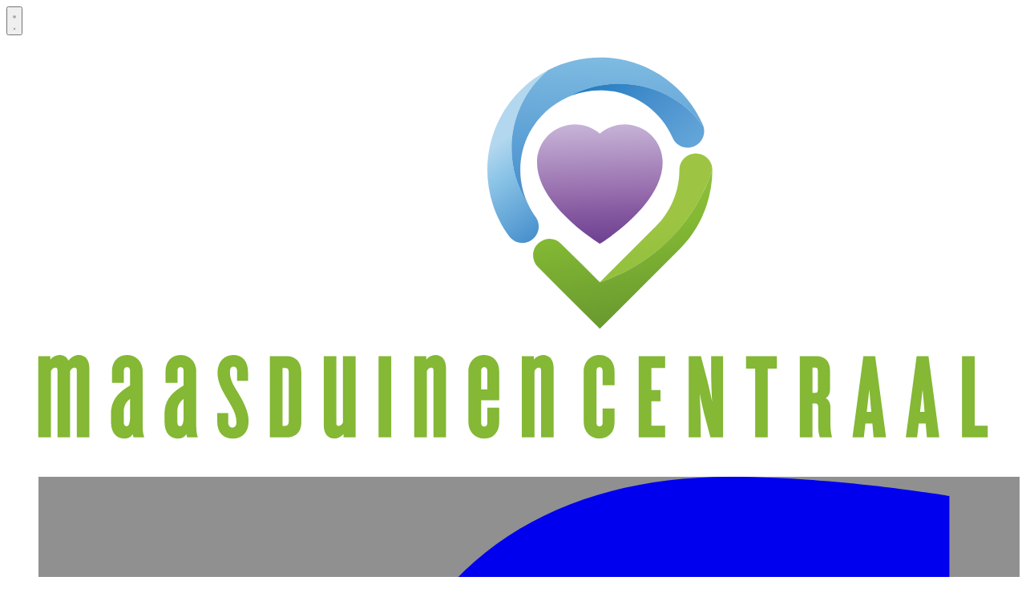

--- FILE ---
content_type: text/html; charset=utf-8
request_url: https://www.maasduinencentraal.nl/podcaststudio
body_size: 23936
content:
<!DOCTYPE html>
<html lang="nl">
<head>
    <meta charset="utf-8"/>
    <meta name="viewport" content="width=device-width, initial-scale=1.0"/>
    <title>Maasduinencentraal  - MaasduinenCentraal de regio ... dat zijn wij</title>
    

    <style type="text/css">
        :root {
            --color-primary: 82, 37, 130;
            --color-secondary: 125, 63, 146;
            --color-premium: 190, 190, 190;
            --color-black: 0, 0, 0;
            --color-white: 255, 255, 255;
            --color-gray: 128, 128, 128;
        }
        @media (prefers-color-scheme: dark) {
            .dark\:bg-dark{background-color:#121212 }
        }
    </style>

<meta name="description" content="podcast, studio"/>

    <link rel="icon" type="image/png" href="https://storage.pubble.nl/assets/favicons/www/maasduinencentraal/favicon-48x48.png?v=0TU2" sizes="48x48" />
    <link rel="icon" type="image/svg+xml" href="https://storage.pubble.nl/assets/favicons/www/maasduinencentraal/favicon.svg?v=0TU2" />
    <link rel="shortcut icon" href="https://storage.pubble.nl/assets/favicons/www/maasduinencentraal/favicon.ico?v=0TU2" />
    <link rel="apple-touch-icon" sizes="180x180" href="https://storage.pubble.nl/assets/favicons/www/maasduinencentraal/apple-touch-icon.png?v=0TU2" />
    <link rel="shortcut icon" href="https://storage.pubble.nl/assets/favicons/www/maasduinencentraal/favicon.ico?v=0TU2">
    <meta name="apple-mobile-web-app-capable" content="yes">

	<script type="text/javascript">
		let CookieManagerConfig = {
	   	   DefaultConsent:  '',
	   	   SecureCookie: true,
		   DefaultHosts: [
				/pubble.cloud/,
/pubblestorage.blob.core.windows.net/,
/googletagmanager.com/,
/youtube.com/,
/google-analytics.com/

			],
			Consents: ['functional', 'analytics', 'socialmedia', 'advertisements'],
			PageReloadAfterConsent: false
		};
 	</script>
		<script type="text/javascript" src="//storage.pubble.cloud/assets/static/js/pubble/Pubble.CookieManager.js?v=20240119"></script>


<script type="application/ld+json">
    {
  "@context": "https://schema.org",
  "@type": "WebSite",
  "name": "Maasduinencentraal",
  "url": "https://maasduinencentraal.nl/",
  "potentialAction": {
    "@type": "SearchAction",
    "target": {
      "@type": "EntryPoint",
      "urlTemplate": "https://maasduinencentraal.nl/search?q={search_term_string}"
    },
    "queryInput": "required name=search_term_string"
  }
}
</script>
    


<script type="text/javascript">
    var exports = {};
    var pubbleEnv = {
        pubbleContentApiKey: 'Wkmmzj5SFuujHWSg7PKF7A==',
        pubbleContentApiHash: 'cGVtZGF0YXwyNw==',
        domain: 'maasduinencentraal.nl',
        language: 'nl',
        commonDomain: '',
        userId: typeof ConsentGiven !== "function" || ConsentGiven('marketing') ? '0' : null,
        subscriptions: null,
        pushEnabled: false,
        regionPages: false,
        regionPagesAutoRedirect: false,
        isAuthenticated: false,
        hasPrivileges: false,
        region: '',
    };
    var lureArticle = {
        articleAccessLevel: 'null',
        userAccessLevel: 'Visitor',
        articlesLeft: -1,
        articleId: null,
        hasAccess: false,
        articleHeadline: '',
        articleType: 'null',
        authorIds: [],
        articleContentType: 'null',
        articleIsLiveBlog: false
    }

    window.dataLayer = window.dataLayer || [];

    window.dataLayer.push({
        'articleId': null,
        'userId': typeof ConsentGiven !== "function" || ConsentGiven('marketing') ? '0' : 'n.a.',
        'pageType': 'home',
        'region': ''
    });
</script>
    

    <link rel="dns-prefetch" href="//storage.pubble.cloud">
    <link rel="dns-prefetch" href="//storage.pubble.nl">

    <link rel="stylesheet" href="//storage.pubble.cloud/assets/static/css/tailwind.styles.min.css?v=251026-1"/>

    <script defer src="https://storage.pubble.nl/assets/web/alpine-intersect-3-10-5.cdn.min.js"></script>
    <style>[x-cloak]{display: none !important;}    </style>



    
<style type="text/css">

@media (min-width: 768px)
{	
.search-icon {
	color: #FFFFFF;
}

}


#user-menu-button {
color: #ffffff !important;

}

.css-hd-socials {

    background: #909090 !important;
    color: #fff !important;

}

@media (min-width: 768px) {
  .md\:px-0 {
    padding-left: 0px;
    padding-right: 0px;
  }



</style>
<script async="" src="https://www.googletagmanager.com/gtag/js?id=UA-55163850-1"></script>
<script>
window.dataLayer = window.dataLayer || [];
function gtag(){dataLayer.push(arguments);}
gtag('js', new Date());

gtag('config', 'UA-55163850-1');
</script>    <script type="text/javascript">!function(T,l,y){var S=T.location,k="script",D="instrumentationKey",C="ingestionendpoint",I="disableExceptionTracking",E="ai.device.",b="toLowerCase",w="crossOrigin",N="POST",e="appInsightsSDK",t=y.name||"appInsights";(y.name||T[e])&&(T[e]=t);var n=T[t]||function(d){var g=!1,f=!1,m={initialize:!0,queue:[],sv:"5",version:2,config:d};function v(e,t){var n={},a="Browser";return n[E+"id"]=a[b](),n[E+"type"]=a,n["ai.operation.name"]=S&&S.pathname||"_unknown_",n["ai.internal.sdkVersion"]="javascript:snippet_"+(m.sv||m.version),{time:function(){var e=new Date;function t(e){var t=""+e;return 1===t.length&&(t="0"+t),t}return e.getUTCFullYear()+"-"+t(1+e.getUTCMonth())+"-"+t(e.getUTCDate())+"T"+t(e.getUTCHours())+":"+t(e.getUTCMinutes())+":"+t(e.getUTCSeconds())+"."+((e.getUTCMilliseconds()/1e3).toFixed(3)+"").slice(2,5)+"Z"}(),iKey:e,name:"Microsoft.ApplicationInsights."+e.replace(/-/g,"")+"."+t,sampleRate:100,tags:n,data:{baseData:{ver:2}}}}var h=d.url||y.src;if(h){function a(e){var t,n,a,i,r,o,s,c,u,p,l;g=!0,m.queue=[],f||(f=!0,t=h,s=function(){var e={},t=d.connectionString;if(t)for(var n=t.split(";"),a=0;a<n.length;a++){var i=n[a].split("=");2===i.length&&(e[i[0][b]()]=i[1])}if(!e[C]){var r=e.endpointsuffix,o=r?e.location:null;e[C]="https://"+(o?o+".":"")+"dc."+(r||"services.visualstudio.com")}return e}(),c=s[D]||d[D]||"",u=s[C],p=u?u+"/v2/track":d.endpointUrl,(l=[]).push((n="SDK LOAD Failure: Failed to load Application Insights SDK script (See stack for details)",a=t,i=p,(o=(r=v(c,"Exception")).data).baseType="ExceptionData",o.baseData.exceptions=[{typeName:"SDKLoadFailed",message:n.replace(/\./g,"-"),hasFullStack:!1,stack:n+"\nSnippet failed to load ["+a+"] -- Telemetry is disabled\nHelp Link: https://go.microsoft.com/fwlink/?linkid=2128109\nHost: "+(S&&S.pathname||"_unknown_")+"\nEndpoint: "+i,parsedStack:[]}],r)),l.push(function(e,t,n,a){var i=v(c,"Message"),r=i.data;r.baseType="MessageData";var o=r.baseData;return o.message='AI (Internal): 99 message:"'+("SDK LOAD Failure: Failed to load Application Insights SDK script (See stack for details) ("+n+")").replace(/\"/g,"")+'"',o.properties={endpoint:a},i}(0,0,t,p)),function(e,t){if(JSON){var n=T.fetch;if(n&&!y.useXhr)n(t,{method:N,body:JSON.stringify(e),mode:"cors"});else if(XMLHttpRequest){var a=new XMLHttpRequest;a.open(N,t),a.setRequestHeader("Content-type","application/json"),a.send(JSON.stringify(e))}}}(l,p))}function i(e,t){f||setTimeout(function(){!t&&m.core||a()},500)}var e=function(){var n=l.createElement(k);n.src=h;var e=y[w];return!e&&""!==e||"undefined"==n[w]||(n[w]=e),n.onload=i,n.onerror=a,n.onreadystatechange=function(e,t){"loaded"!==n.readyState&&"complete"!==n.readyState||i(0,t)},n}();y.ld<0?l.getElementsByTagName("head")[0].appendChild(e):setTimeout(function(){l.getElementsByTagName(k)[0].parentNode.appendChild(e)},y.ld||0)}try{m.cookie=l.cookie}catch(p){}function t(e){for(;e.length;)!function(t){m[t]=function(){var e=arguments;g||m.queue.push(function(){m[t].apply(m,e)})}}(e.pop())}var n="track",r="TrackPage",o="TrackEvent";t([n+"Event",n+"PageView",n+"Exception",n+"Trace",n+"DependencyData",n+"Metric",n+"PageViewPerformance","start"+r,"stop"+r,"start"+o,"stop"+o,"addTelemetryInitializer","setAuthenticatedUserContext","clearAuthenticatedUserContext","flush"]),m.SeverityLevel={Verbose:0,Information:1,Warning:2,Error:3,Critical:4};var s=(d.extensionConfig||{}).ApplicationInsightsAnalytics||{};if(!0!==d[I]&&!0!==s[I]){var c="onerror";t(["_"+c]);var u=T[c];T[c]=function(e,t,n,a,i){var r=u&&u(e,t,n,a,i);return!0!==r&&m["_"+c]({message:e,url:t,lineNumber:n,columnNumber:a,error:i}),r},d.autoExceptionInstrumented=!0}return m}(y.cfg);function a(){y.onInit&&y.onInit(n)}(T[t]=n).queue&&0===n.queue.length?(n.queue.push(a),n.trackPageView({})):a()}(window,document,{
src: "https://js.monitor.azure.com/scripts/b/ai.2.min.js", // The SDK URL Source
crossOrigin: "anonymous", 
cfg: { // Application Insights Configuration
    connectionString: 'InstrumentationKey=a673695a-8b99-4d2a-b6e9-9ed4f7ea0224;IngestionEndpoint=https://westeurope-5.in.applicationinsights.azure.com/;LiveEndpoint=https://westeurope.livediagnostics.monitor.azure.com/;ApplicationId=6c66adb9-907c-4634-9abb-de3dac02b5ce'
}});</script></head>
<body class="">



	<div id="cookieconsent" style="display:none;" x-data="{ showCookieSettings: false }">
		<section class="w-full max-h-screen	overflow-y-auto	 p-5 lg:px-24 fixed top-0 bg-white border-primary z-50"
			 style="border-bottom-width: 4px">
			<div class="md:flex-1 px-3 mb-5 md:mb-0">
				<p class="text-black text-2xl mb-2">
					Deze website gebruikt cookies
				</p>
				<p class="max-w-2xl	md:text-left text-gray-400  md:pr-12 mb-4">
					Wij gebruiken cookies om het gebruik van de website te analyseren en om het mogelijk te maken content via social media te bekijken. Cookies van onszelf en van derden kunnen worden gebruikt om advertenties te tonen die aansluiten op uw interesses. Deze cookies kunt u weigeren via de knop Cookie-instellingen aanpassen
				</p>
					<p class="mb-6">
						<a href='/privacy' aria-labe='Ons privacy statement kunt u hier lezen' class='privacyConsentlink  pt-15 pl-sm-20' style='color: #6bb855'>Ons privacy statement kunt u hier lezen</a>
					</p>
				<div x-show="!showCookieSettings">
					<button style="border: 2px solid #5d5858 !important"
						class="py-4 px-8 bg-white text-black rounded shadow-xl mr-3 w-full md:w-auto"
						@click="showCookieSettings = true">
						Cookie instellingen aanpassen
					</button>
					<button style="background-color: #3dc53c;border: 2px solid #3dc53c !important"
						class="py-4 px-8 hover:bg-green-400 text-white rounded shadow-xl font-bold mt-2 w-full md:mt-0 md:w-auto"
						onclick="giveConsent('default')">
						Akkoord
					</button>
				</div>

				<div id="consentcontainer" x-show="showCookieSettings">

					<div id="cookie_settings" class="mb-6">
						<span class="cookie-title text-black text-2xl mb-2">Cookie instellingen</span>

						<div class="divide-y divide-gray-200 max-w-xl">
							<div class="relative flex items-start py-4">
								<div class="mr-3 flex items-center h-5">
									<input id="consent-functional" type="checkbox" checked="" disabled="" data-consenttype="functional" data-gtm-variable="necessary"
									   class="h-5 w-5 border-gray-300 rounded mt-2">
								</div>

								<div class="min-w-0 flex-1 text-sm">
									<label for="consent-functional" class="font-medium text-gray-700">Functioneel</label>
									<label for="consent-functional" class="text-gray-500 block">Deze cookies zijn nodig om ervoor te zorgen dat de website naar behoren werkt</label>
								</div>

							</div>
							<div class="relative flex items-start py-4">
								<div class="mr-3 flex items-center h-5">
									<input id="consent-analytics" type="checkbox" checked="" disabled="" data-consenttype="analytics"
									   class="h-5 w-5 border-gray-300 rounded mt-2">
								</div>
								<div class="min-w-0 flex-1 text-sm">
									<label for="consent-analytics" class="font-medium text-gray-700">Analytische cookies</label>
									<label for="consent-analytics" class="text-gray-500 block">Cookies om het aantal bezoekers van deze site en het aantal unieke bezoekers te kunnen tellen.</label>
								</div>
							</div>
							<div class="relative flex items-start py-4">
								<div class="mr-3 flex items-center h-5">
									<input id="consent-socialmedia" type="checkbox" data-consenttype="socialmedia"
									   class="h-5 w-5 border-gray-300 rounded mt-2">
								</div>
								<div class="min-w-0 flex-1 text-sm">
									<label for="consent-socialmedia" class="font-medium text-gray-700">Sociale media</label>
									<label for="consent-socialmedia" class="text-gray-500 block">Cookies om gedeelde content van sociale media te kunnen tonen</label>
								</div>
							</div>

							<div class="relative flex items-start py-4">
								<div class="mr-3 flex items-center h-5">
									<input id="consent-advertisements" type="checkbox" data-consenttype="advertisements"
									   class="h-5 w-5 border-gray-300 rounded mt-2">
								</div>
								<div class="min-w-0 flex-1 text-sm">
									<label for="consent-advertisements" class="font-medium text-gray-700">Advertenties</label>
									<label for="consent-advertisements" class="text-gray-500 block">Cookies om relevante advertenties te tonen.</label>
								</div>
							</div>

							<div class="relative flex items-start py-4">
								<div class="mr-3 flex items-center h-5">
									<input id="consent-marketing" type="checkbox" data-consenttype="marketing"
									   class="h-5 w-5 border-gray-300 rounded mt-2">
								</div>
								<div class="min-w-0 flex-1 text-sm">
									<label for="consent-marketing" class="font-medium text-gray-700">Marketing</label>
									<label for="consent-marketing" class="text-gray-500 block">Cookies om onze website zo goed mogelijk aan te laten sluiten op de wensen van onze gebruikers</label>
								</div>
							</div>
						</div>

					</div>

					<button style="border: 2px solid #5d5858 !important"
						class="py-4 px-8 bg-white text-black rounded shadow-xl mr-3 w-full md:w-auto"
						onclick="giveConsent('default')">
						Gebruik standaardinstellingen
					</button>
					<button style="background-color: #3dc53c;border: 2px solid #3dc53c !important"
						class="py-4 px-8 hover:bg-green-400 text-white rounded shadow-xl font-bold mt-2 w-full md:mt-0 md:w-auto"
						onclick="giveConsent('custom')">
						Akkoord
					</button>
				</div>

				<p class="mt-6">
					<a href="#consentfunctional" class="privacyConsentlink" style="color: #6bb855" onclick="giveConsent('functional')">Alleen functionele cookies accepteren</a>
				</p>
			</div>
		</section>
	</div>






    <div id="pageTopLeaderboard"></div>




<header class="sticky md:relative top-0 w-full z-20 bg-white-500 transition-all pt-0">
    <nav x-data="{ open: false }" class="bg-white  shadow md:shadow-none	md:bg-none">
        <div class="bg-primary">

            <div class="max-w-7xl mx-auto px-0 md:px-6 lg:px-8">
                <div class="relative flex justify-between min-h-16">
                    <div class="absolute px-2 inset-y-0 left-0 flex items-center md:hidden">
                        <button type="button" class="inline-flex items-center justify-center p-2 rounded-md text-gray-400 hover:text-gray-500 hover:bg-gray-100 focus:outline-none focus:ring-2 focus:ring-inset focus:ring-indigo-500" aria-controls="mobile-menu" @click="open = !open" aria-expanded="false" x-bind:aria-expanded="open.toString()">
                            <svg x-state:on="Menu open" x-state:off="Menu closed" class="h-6 w-6 block css-hamburgermenu" :class="{ 'hidden': open, 'block': !(open) }" xmlns="http://www.w3.org/2000/svg" fill="none" viewBox="0 0 24 24" stroke="currentColor" aria-hidden="true">
                                <path stroke-linecap="round" class="css-hamburgermenu-p" stroke-linejoin="round" stroke-width="2" d="M4 6h16M4 12h16M4 18h16"></path>
                            </svg>
                            <svg x-state:on="Menu open" x-state:off="Menu closed" class="h-6 w-6 hidden css-hamburgermenu" :class="{ 'block': open, 'hidden': !(open) }" xmlns="http://www.w3.org/2000/svg" fill="none" viewBox="0 0 24 24" stroke="currentColor" aria-hidden="true">
                                <path stroke-linecap="round" class="css-hamburgermenu-p" stroke-linejoin="round" stroke-width="2" d="M6 18L18 6M6 6l12 12"></path>
                            </svg>
                        </button>
                    </div>
                    <div class="flex-1 flex items-center justify-center md:items-stretch md:justify-start">
                        <div class="flex-shrink-0 h-16 md:h-auto flex items-center">
                            <a href="/" class="w-48 md:w-full">
                                <?xml version="1.0" encoding="utf-8"?>
<!-- Generator: Adobe Illustrator 26.3.1, SVG Export Plug-In . SVG Version: 6.00 Build 0)  -->
<svg class="w-full max-h-full mt-2 mb-4 " version="1.1" id="Laag_1" xmlns="http://www.w3.org/2000/svg" xmlns:xlink="http://www.w3.org/1999/xlink" x="0px" y="0px"
	 viewBox="0 0 1874.38 787.95" style="enable-background:new 0 0 1874.38 787.95;" xml:space="preserve">
<style type="text/css">
	.st0{fill:#84B835;}
	.st1{fill-rule:evenodd;clip-rule:evenodd;fill:url(#SVGID_1_);}
	.st2{fill-rule:evenodd;clip-rule:evenodd;fill:url(#SVGID_00000033344273518477729730000000796506411140764337_);}
	.st3{fill-rule:evenodd;clip-rule:evenodd;fill:url(#SVGID_00000175304267087604381000000001126599780763152277_);}
	.st4{fill-rule:evenodd;clip-rule:evenodd;fill:url(#SVGID_00000066505176239520156960000014069412367134602683_);}
	.st5{fill-rule:evenodd;clip-rule:evenodd;fill:url(#SVGID_00000104681553922416524660000011368240200534578331_);}
	.st6{fill-rule:evenodd;clip-rule:evenodd;fill:url(#SVGID_00000063631907376479878800000012700292686894344097_);}
</style>
<g>
	<g>
		<path class="st0" d="M1097.09,746.91c-16.7,0-29.11-12.41-29.11-30.91v-92.96c0-18.28,12.41-30.91,29.11-30.91
			c17.14,0,27.98,12.41,27.98,30.23v25.73h-22.11v-25.95c0-4.06-1.13-7.45-5.64-7.45c-4.74,0-5.64,3.38-5.64,7.45v94.76
			c0,4.06,0.9,7.45,5.64,7.45c4.74,0,5.64-3.38,5.64-7.45v-25.94h22.11v25.72C1125.07,734.73,1114.23,746.91,1097.09,746.91z"/>
		<path class="st0" d="M1169.74,744.66V594.38h48.96v21.66h-25.5v41.06h16.93v20.53h-16.93V723h25.5v21.66H1169.74z"/>
		<path class="st0" d="M1284.82,594.38l10.6,39.94c2.49,9.47,8.35,34.52,9.93,43.55h0.45c-0.9-8.35-2.03-43.32-2.03-51.22v-32.27
			h22.11v150.27h-23.47l-9.93-37.45c-2.48-9.03-7.9-33.4-9.47-42.2h-0.45c0.9,7.9,1.81,42.2,1.81,49.64l0.22,30.01h-22.34V594.38
			H1284.82z"/>
		<path class="st0" d="M1408.46,617.17v127.48h-23.24V617.17h-16.93v-22.79h57.09v22.79H1408.46z"/>
		<path class="st0" d="M1527.36,744.66h-22.34c-2.03-5.87-3.16-11.96-3.16-23.24V688.7c0-4.29-1.13-6.77-5.19-6.77h-5.42v62.73
			h-23.46V594.38h31.59c11.51,0,24.37,6.77,24.37,26.4v34.3c0,6.99-1.81,12.86-7.9,16.92c6.09,4.06,8.58,9.7,8.58,17.15v30.46
			C1524.43,729.09,1525.79,737.43,1527.36,744.66z M1501.19,622.14c0-4.51-1.35-6.54-4.51-6.54h-5.42v46.48h5.65
			c3.16,0,4.29-1.81,4.29-6.54V622.14z"/>
		<path class="st0" d="M1589.19,718.93l-2.93,25.72h-20.99l20.09-150.27h21.89l20.08,150.27h-23.02l-2.26-25.72H1589.19z
			 M1600.02,697.5l-3.61-41.74l-4.74,41.74H1600.02z"/>
		<path class="st0" d="M1687.79,718.93l-2.93,25.72h-20.99l20.09-150.27h21.89l20.08,150.27h-23.02l-2.26-25.72H1687.79z
			 M1698.62,697.5l-3.61-41.74l-4.74,41.74H1698.62z"/>
		<path class="st0" d="M1815.49,744.66h-47.61V594.38h23.46V723h24.14V744.66z"/>
	</g>
	<g>
		<g>
			<path class="st0" d="M133.59,592.13c12.42,0,19.86,9.25,19.86,24.15v128.41H130.2V620.57c0-3.16-1.35-4.96-4.29-4.96
				c-2.71,0-5.64,2.26-8.13,6.09v122.99H94.54V620.57c0-3.16-1.35-4.96-4.29-4.96c-2.71,0-5.41,2.26-7.9,6.09v122.99H58.89v-150.3
				h22.34v6.1c4.29-5.19,11.06-8.35,16.7-8.35c7.9,0,13.77,3.84,16.93,10.38C120.27,595.52,127.27,592.13,133.59,592.13z"/>
			<path class="st0" d="M222.99,614.7c-4.51,0-5.64,2.93-5.64,7v21.89h-22.12v-21.21c0-17.83,10.83-30.24,27.99-30.24
				c16.7,0,28.89,12.64,28.89,30.92v100.88c0,8.57,0.67,13.99,2.93,20.76H235.4c-0.68-1.58-1.35-3.84-1.58-5.87
				c-3.16,4.96-8.58,8.12-15.12,8.12c-14.44,0-25.28-9.7-25.28-31.14v-15.35c0-24.6,13.32-39.04,35.21-51.9v-26.85
				C228.63,617.63,227.73,614.7,222.99,614.7z M228.63,673.38c-7.67,5.87-11.51,13.09-11.51,22.57v20.31c0,5.19,1.58,7.67,5.42,7.67
				c3.84,0,5.64-5.87,6.09-13.77V673.38z"/>
			<path class="st0" d="M322.09,614.7c-4.51,0-5.64,2.93-5.64,7v21.89h-22.12v-21.21c0-17.83,10.83-30.24,27.99-30.24
				c16.7,0,28.89,12.64,28.89,30.92v100.88c0,8.57,0.67,13.99,2.93,20.76H334.5c-0.68-1.58-1.35-3.84-1.58-5.87
				c-3.16,4.96-8.58,8.12-15.12,8.12c-14.44,0-25.28-9.7-25.28-31.14v-15.35c0-24.6,13.32-39.04,35.21-51.9v-26.85
				C327.73,617.63,326.83,614.7,322.09,614.7z M327.73,673.38c-7.67,5.87-11.51,13.09-11.51,22.57v20.31c0,5.19,1.58,7.67,5.42,7.67
				s5.64-5.87,6.09-13.77V673.38z"/>
			<path class="st0" d="M410.36,699.78v16.7c0,6.09,2.48,9.93,7.67,9.93c4.96,0,7.45-3.61,7.45-9.93c0-13.54-5.87-24.6-15.57-40.62
				l-1.35-2.26c-8.8-14.67-18.05-30.92-18.05-48.29c0-18.73,10.38-33.17,30.01-33.17c15.8,0,26.4,11.51,26.4,31.37v16.48h-20.09
				v-17.83c0-5.64-2.48-8.57-6.55-8.57c-4.06,0-6.77,2.71-6.77,9.02c0,15.35,5.19,23.24,14.89,39.27l1.35,2.26
				c10.38,17.15,18.28,34.08,18.28,50.33c0,22.79-14.22,32.5-28.89,32.5c-18.05,0-29.11-11.28-29.11-31.37v-15.79H410.36z"/>
			<path class="st0" d="M518.26,744.69h-30.92v-150.3h30.92c14.22,0,27.31,8.35,27.31,29.34v92.52
				C545.57,737.24,532.48,744.69,518.26,744.69z M522.33,623.73c0-5.19-2.03-7.67-6.1-7.67h-5.41v107.2h5.41
				c4.06,0,6.1-2.48,6.1-7.9V623.73z"/>
			<path class="st0" d="M610.37,594.39v124.12c0,3.16,1.35,4.96,4.29,4.96c2.71,0,5.42-2.26,7.9-6.1V594.39h23.47v150.3h-22.34
				v-6.09c-4.29,5.19-11.06,8.35-16.7,8.35c-12.41,0-19.86-9.25-19.86-24.15V594.39H610.37z"/>
			<path class="st0" d="M688.48,744.69v-150.3h23.47v150.3H688.48z"/>
			<path class="st0" d="M790.06,744.69V620.57c0-3.16-1.35-4.96-4.29-4.96c-2.71,0-5.41,2.26-7.9,6.09v122.99h-23.47v-150.3h22.34
				v6.1c4.29-5.19,11.06-8.35,16.7-8.35c12.41,0,19.86,9.25,19.86,24.15v128.41H790.06z"/>
			<path class="st0" d="M878.33,676.08v40.85c0,4.06,0.9,7.45,5.64,7.45c4.74,0,5.64-3.38,5.64-7.45v-27.3h22.11v27.08
				c0,18.05-10.83,30.24-27.98,30.24c-16.7,0-29.11-12.41-29.11-30.91v-92.98c0-18.28,12.42-30.92,29.11-30.92
				c17.15,0,27.98,12.41,27.98,30.24v53.71H878.33z M883.98,614.7c-4.51,0-5.64,3.39-5.64,7.45V656h11.28v-33.85
				C889.62,618.08,888.49,614.7,883.98,614.7z"/>
			<path class="st0" d="M989.17,744.69V620.57c0-3.16-1.35-4.96-4.29-4.96c-2.71,0-5.42,2.26-7.9,6.09v122.99h-23.47v-150.3h22.34
				v6.1c4.29-5.19,11.06-8.35,16.7-8.35c12.41,0,19.86,9.25,19.86,24.15v128.41H989.17z"/>
		</g>
	</g>
	<g>
		<g>
			<g>
				<g>
					<linearGradient id="SVGID_1_" gradientUnits="userSpaceOnUse" x1="1199.5732" y1="340.3251" x2="1287.0264" y2="773.1045">
						<stop  offset="0" style="stop-color:#9DC543"/>
						<stop  offset="0.5119" style="stop-color:#84B934"/>
						<stop  offset="1" style="stop-color:#699B2F"/>
					</linearGradient>
					<path class="st1" d="M1097.83,457.4c98.48-32.47,175.65-109.57,208.14-207.98c0-11.16-5.75-20.97-15.23-26.38
						c-9.48-5.41-20.98-5.75-30.46,0c-9.48,5.41-15.23,15.22-15.23,26.38c0,38.89-15.57,76.43-42.98,103.82L1097.83,457.4z"/>
					
						<linearGradient id="SVGID_00000044167142720772648230000006644084823098722433_" gradientUnits="userSpaceOnUse" x1="928.0156" y1="164.305" x2="1116.375" y2="428.9052">
						<stop  offset="0.0536" style="stop-color:#B3D7EF"/>
						<stop  offset="0.2202" style="stop-color:#8CC5E7"/>
						<stop  offset="0.619" style="stop-color:#4890CD"/>
						<stop  offset="0.9939" style="stop-color:#0D71B9"/>
					</linearGradient>
					<path style="fill-rule:evenodd;clip-rule:evenodd;fill:url(#SVGID_00000044167142720772648230000006644084823098722433_);" d="
						M964.82,311.98c-51.78-80.49-35.53-186.68,37.91-247.89c-37.23,18.94-68.36,49.38-88.67,87.59
						c-37.57,70.34-31.14,156.24,15.91,220.5c9.81,13.53,28.77,16.57,42.3,6.43c13.54-9.81,16.58-28.75,6.77-42.27
						C973.28,328.55,968.55,320.43,964.82,311.98L964.82,311.98z"/>
					
						<linearGradient id="SVGID_00000104704027911315755380000006249633580202967945_" gradientUnits="userSpaceOnUse" x1="1119.4749" y1="-20.0881" x2="1101.5354" y2="491.1732">
						<stop  offset="0" style="stop-color:#8CC5E7"/>
						<stop  offset="0.619" style="stop-color:#4890CD"/>
						<stop  offset="0.9939" style="stop-color:#0D71B9"/>
					</linearGradient>
					<path style="fill-rule:evenodd;clip-rule:evenodd;fill:url(#SVGID_00000104704027911315755380000006249633580202967945_);" d="
						M1288.37,165.55c-32.15-73.05-103.22-121.41-182.75-124.45c-36.55-1.01-71.75,7.1-102.88,23
						c-73.44,61.21-89.69,167.4-37.91,247.89c-19.63-41.26-18.95-90.29,3.05-131.89c15.91-29.76,41.29-52.76,71.41-65.95
						c83.93-47.35,195.95-24.35,250.44,55.46C1289.38,168.25,1289.04,166.9,1288.37,165.55L1288.37,165.55z"/>
					
						<linearGradient id="SVGID_00000094593816923304884490000002373758747209543602_" gradientUnits="userSpaceOnUse" x1="1345.4133" y1="353.1026" x2="1058.3896" y2="16.7463">
						<stop  offset="0" style="stop-color:#8CC5E7"/>
						<stop  offset="0.619" style="stop-color:#4890CD"/>
						<stop  offset="0.9939" style="stop-color:#0D71B9"/>
					</linearGradient>
					<path style="fill-rule:evenodd;clip-rule:evenodd;fill:url(#SVGID_00000094593816923304884490000002373758747209543602_);" d="
						M1289.72,169.6c-54.49-79.81-166.51-102.81-250.44-55.46c19.63-8.45,41.63-12.85,63.96-12.17
						c56.52,2.03,106.61,36.19,129.28,87.93c6.77,15.56,24.71,22.32,40.27,15.56C1286.67,199.36,1293.78,183.81,1289.72,169.6
						L1289.72,169.6z"/>
					
						<linearGradient id="SVGID_00000026844284806429451380000002258016397139631265_" gradientUnits="userSpaceOnUse" x1="1119.8468" y1="183.3974" x2="1166.9366" y2="521.9959">
						<stop  offset="0" style="stop-color:#9DC543"/>
						<stop  offset="0.5119" style="stop-color:#84B934"/>
						<stop  offset="1" style="stop-color:#699B2F"/>
					</linearGradient>
					<path style="fill-rule:evenodd;clip-rule:evenodd;fill:url(#SVGID_00000026844284806429451380000002258016397139631265_);" d="
						M1097.83,457.4l-32.15-32.13l-39.6-39.23c-7.44-7.78-18.61-10.82-29.1-8.12c-10.49,3.04-18.95,11.16-21.66,21.64
						c-2.71,10.48,0.34,21.64,7.78,29.42l44.67,44.64l70.06,70l148.23-148.12c38.24-38.89,59.9-91.31,59.9-146.1
						C1273.47,347.83,1196.31,424.93,1097.83,457.4z"/>
				</g>
			</g>
		</g>
		
			<linearGradient id="SVGID_00000049183170001907784410000009708084044727520167_" gradientUnits="userSpaceOnUse" x1="1649.7384" y1="113.5719" x2="1635.2462" y2="526.5888" gradientTransform="matrix(-1 0 0 1 2743.3191 0)">
			<stop  offset="0" style="stop-color:#DBD0E8"/>
			<stop  offset="0.0101" style="stop-color:#D9CEE7"/>
			<stop  offset="0.4432" style="stop-color:#946AAB"/>
			<stop  offset="0.5138" style="stop-color:#865AA1"/>
			<stop  offset="0.6866" style="stop-color:#693A8E"/>
			<stop  offset="0.8248" style="stop-color:#582B86"/>
			<stop  offset="0.9102" style="stop-color:#522583"/>
		</linearGradient>
		<path style="fill-rule:evenodd;clip-rule:evenodd;fill:url(#SVGID_00000049183170001907784410000009708084044727520167_);" d="
			M1097.78,386.06c0,0,116.29-70.27,116.29-150.99c0-38.75-31.41-70.17-70.17-70.17c-17.66,0-33.79,6.52-46.12,17.29h0.13
			c-12.33-10.77-28.46-17.29-46.12-17.29c-38.75,0-70.17,31.41-70.17,70.17c0,80.73,116.29,150.99,116.29,150.99H1097.78z"/>
	</g>
</g>
</svg>

                            </a>
                        </div>
                    </div>

                        <div class="hidden md:block">
                            

<ul role="list" class="css-hd-u-socials flex items-center space-x-1 mt-5 mb-0 justify-end">


        <li>
            <div class="mx-2 css-hd-socials bg-primary hover:bg-opacity-60 text-white rounded-full items-center justify-center flex p-2 shadow-md">
                <a href="//facebook.com//maasduinencentraal" target="_blank" class="flex items-center justify-center w-5 h-5 text-white hover:text-gray-100" title="facebook">
                    <svg class="h-4 w-4" aria-hidden="true" focusable="false" data-prefix="fab" data-icon="facebook-f" role="img" xmlns="http://www.w3.org/2000/svg" viewBox="0 0 320 512">
                        <path fill="currentColor" d="M279.14 288l14.22-92.66h-88.91v-60.13c0-25.35 12.42-50.06 52.24-50.06h40.42V6.26S260.43 0 225.36 0c-73.22 0-121.08 44.38-121.08 124.72v70.62H22.89V288h81.39v224h100.17V288z"></path>
                    </svg>
                </a>
            </div>
        </li>

        <li>
            <div class="mx-2 css-hd-socials bg-primary hover:bg-opacity-60 text-white rounded-full items-center justify-center flex p-2 shadow-md">
                <a href="https://www.instagram.com//maasduinencentraal" target="_blank" class="flex items-center justify-center w-5 h-5 text-white hover:text-gray-100" title="instagram">
                    <svg class="h-4 w-4" aria-hidden="true" focusable="false" data-prefix="fab" data-icon="instagram" role="img" xmlns="http://www.w3.org/2000/svg" viewBox="0 0 448 512">
                        <path fill="currentColor" d="M224.1 141c-63.6 0-114.9 51.3-114.9 114.9s51.3 114.9 114.9 114.9S339 319.5 339 255.9 287.7 141 224.1 141zm0 189.6c-41.1 0-74.7-33.5-74.7-74.7s33.5-74.7 74.7-74.7 74.7 33.5 74.7 74.7-33.6 74.7-74.7 74.7zm146.4-194.3c0 14.9-12 26.8-26.8 26.8-14.9 0-26.8-12-26.8-26.8s12-26.8 26.8-26.8 26.8 12 26.8 26.8zm76.1 27.2c-1.7-35.9-9.9-67.7-36.2-93.9-26.2-26.2-58-34.4-93.9-36.2-37-2.1-147.9-2.1-184.9 0-35.8 1.7-67.6 9.9-93.9 36.1s-34.4 58-36.2 93.9c-2.1 37-2.1 147.9 0 184.9 1.7 35.9 9.9 67.7 36.2 93.9s58 34.4 93.9 36.2c37 2.1 147.9 2.1 184.9 0 35.9-1.7 67.7-9.9 93.9-36.2 26.2-26.2 34.4-58 36.2-93.9 2.1-37 2.1-147.8 0-184.8zM398.8 388c-7.8 19.6-22.9 34.7-42.6 42.6-29.5 11.7-99.5 9-132.1 9s-102.7 2.6-132.1-9c-19.6-7.8-34.7-22.9-42.6-42.6-11.7-29.5-9-99.5-9-132.1s-2.6-102.7 9-132.1c7.8-19.6 22.9-34.7 42.6-42.6 29.5-11.7 99.5-9 132.1-9s102.7-2.6 132.1 9c19.6 7.8 34.7 22.9 42.6 42.6 11.7 29.5 9 99.5 9 132.1s2.7 102.7-9 132.1z"></path>
                    </svg>
                </a>
            </div>
        </li>

        <li>
            <div class="mx-2 css-hd-socials bg-primary hover:bg-opacity-60 text-white rounded-full items-center justify-center flex p-2 shadow-md">
                <a href="https://x.com/MDcentraal" target="_blank" class="flex items-center justify-center w-5 h-5 text-white hover:text-gray-100" title="twitter">


                    <svg class="h-4" viewBox="0 0 1200 1227" fill="none" xmlns="http://www.w3.org/2000/svg">
                        <path d="M714.163 519.284L1160.89 0H1055.03L667.137 450.887L357.328 0H0L468.492 681.821L0 1226.37H105.866L515.491 750.218L842.672 1226.37H1200L714.137 519.284H714.163ZM569.165 687.828L521.697 619.934L144.011 79.6944H306.615L611.412 515.685L658.88 583.579L1055.08 1150.3H892.476L569.165 687.854V687.828Z" fill="white"/>
                    </svg>

                </a>
            </div>
        </li>



        <li>
            <div class="mx-2 css-hd-socials bg-primary hover:bg-opacity-60 text-white rounded-full items-center justify-center flex p-2 shadow-md">

                <a href="http://www.youtube.com//channel/UCUu-iNTp3S3e6HkabPeCeSQ" target="_blank" class="flex items-center justify-center w-5 h-5 text-white hover:text-gray-100" title="youtube">
                    <svg class="h-4 w-4" aria-hidden="true" focusable="false" data-prefix="fab" data-icon="youtube" role="img" xmlns="http://www.w3.org/2000/svg" viewBox="0 0 576 512">
                        <path fill="currentColor" d="M549.655 124.083c-6.281-23.65-24.787-42.276-48.284-48.597C458.781 64 288 64 288 64S117.22 64 74.629 75.486c-23.497 6.322-42.003 24.947-48.284 48.597-11.412 42.867-11.412 132.305-11.412 132.305s0 89.438 11.412 132.305c6.281 23.65 24.787 41.5 48.284 47.821C117.22 448 288 448 288 448s170.78 0 213.371-11.486c23.497-6.321 42.003-24.171 48.284-47.821 11.412-42.867 11.412-132.305 11.412-132.305s0-89.438-11.412-132.305zm-317.51 213.508V175.185l142.739 81.205-142.739 81.201z"></path>
                    </svg>
                </a>
            </div>
        </li>

    
                <li>
            <div class="mx-2 css-hd-socials bg-primary hover:bg-opacity-60 text-white rounded-full items-center justify-center flex p-2 shadow-md">
                <a href="https://wa.me/&#x2B;31621234254" target="_blank" class="flex items-center justify-center w-5 h-5 text-white hover:text-gray-100" title="whatsapp">
                            <svg  class="h-4 w-4"  fill="currentColor"  id="Layer_1" xmlns="http://www.w3.org/2000/svg" xmlns:xlink="http://www.w3.org/1999/xlink" 
                            	 viewBox="0 0 308 308" xml:space="preserve">
                            <g id="XMLID_468_">
                            	<path id="XMLID_469_" d="M227.904,176.981c-0.6-0.288-23.054-11.345-27.044-12.781c-1.629-0.585-3.374-1.156-5.23-1.156
                            		c-3.032,0-5.579,1.511-7.563,4.479c-2.243,3.334-9.033,11.271-11.131,13.642c-0.274,0.313-0.648,0.687-0.872,0.687
                            		c-0.201,0-3.676-1.431-4.728-1.888c-24.087-10.463-42.37-35.624-44.877-39.867c-0.358-0.61-0.373-0.887-0.376-0.887
                            		c0.088-0.323,0.898-1.135,1.316-1.554c1.223-1.21,2.548-2.805,3.83-4.348c0.607-0.731,1.215-1.463,1.812-2.153
                            		c1.86-2.164,2.688-3.844,3.648-5.79l0.503-1.011c2.344-4.657,0.342-8.587-0.305-9.856c-0.531-1.062-10.012-23.944-11.02-26.348
                            		c-2.424-5.801-5.627-8.502-10.078-8.502c-0.413,0,0,0-1.732,0.073c-2.109,0.089-13.594,1.601-18.672,4.802
                            		c-5.385,3.395-14.495,14.217-14.495,33.249c0,17.129,10.87,33.302,15.537,39.453c0.116,0.155,0.329,0.47,0.638,0.922
                            		c17.873,26.102,40.154,45.446,62.741,54.469c21.745,8.686,32.042,9.69,37.896,9.69c0.001,0,0.001,0,0.001,0
                            		c2.46,0,4.429-0.193,6.166-0.364l1.102-0.105c7.512-0.666,24.02-9.22,27.775-19.655c2.958-8.219,3.738-17.199,1.77-20.458
                            		C233.168,179.508,230.845,178.393,227.904,176.981z"/>
                            	<path id="XMLID_470_" d="M156.734,0C73.318,0,5.454,67.354,5.454,150.143c0,26.777,7.166,52.988,20.741,75.928L0.212,302.716
                            		c-0.484,1.429-0.124,3.009,0.933,4.085C1.908,307.58,2.943,308,4,308c0.405,0,0.813-0.061,1.211-0.188l79.92-25.396
                            		c21.87,11.685,46.588,17.853,71.604,17.853C240.143,300.27,308,232.923,308,150.143C308,67.354,240.143,0,156.734,0z
                            		 M156.734,268.994c-23.539,0-46.338-6.797-65.936-19.657c-0.659-0.433-1.424-0.655-2.194-0.655c-0.407,0-0.815,0.062-1.212,0.188
                            		l-40.035,12.726l12.924-38.129c0.418-1.234,0.209-2.595-0.561-3.647c-14.924-20.392-22.813-44.485-22.813-69.677
                            		c0-65.543,53.754-118.867,119.826-118.867c66.064,0,119.812,53.324,119.812,118.867
                            		C276.546,215.678,222.799,268.994,156.734,268.994z"/>
                            </g>
                            </svg>
                        </a>
                    </div>
                </li>



        <li>
            <div class="mx-2 css-hd-socials bg-primary hover:bg-opacity-60 text-white rounded-full items-center justify-center flex p-2 shadow-md">

                <a href="mailto:redactie@maasduinencourant.nl" target="_blank" class="flex items-center justify-center w-5 h-5 text-white hover:text-gray-100" title="mail de redactie">
                    <svg class="h-4 w-4" aria-hidden="true" focusable="false" data-prefix="fas" data-icon="envelope-open" role="img" xmlns="http://www.w3.org/2000/svg" viewBox="0 0 512 512">
                        <path fill="currentColor" d="M512 464c0 26.51-21.49 48-48 48H48c-26.51 0-48-21.49-48-48V200.724a48 48 0 0 1 18.387-37.776c24.913-19.529 45.501-35.365 164.2-121.511C199.412 29.17 232.797-.347 256 .003c23.198-.354 56.596 29.172 73.413 41.433 118.687 86.137 139.303 101.995 164.2 121.512A48 48 0 0 1 512 200.724V464zm-65.666-196.605c-2.563-3.728-7.7-4.595-11.339-1.907-22.845 16.873-55.462 40.705-105.582 77.079-16.825 12.266-50.21 41.781-73.413 41.43-23.211.344-56.559-29.143-73.413-41.43-50.114-36.37-82.734-60.204-105.582-77.079-3.639-2.688-8.776-1.821-11.339 1.907l-9.072 13.196a7.998 7.998 0 0 0 1.839 10.967c22.887 16.899 55.454 40.69 105.303 76.868 20.274 14.781 56.524 47.813 92.264 47.573 35.724.242 71.961-32.771 92.263-47.573 49.85-36.179 82.418-59.97 105.303-76.868a7.998 7.998 0 0 0 1.839-10.967l-9.071-13.196z"></path>
                    </svg>
                </a>
            </div>
        </li>
</ul>
                        </div>

                        <div class="mt-2  flex  pr-2 pt-2 md:static md:ml-6 md:pr-0">
                            
<div class="ml-3 relative" x-data="{ isOpen: false }">
        <div>
            <a href="/login?returnUrl=%2fpodcaststudio">
                <button type="button" class="flex hover:text-primary" id="user-menu-button" aria-expanded="false" aria-haspopup="true">
                    <svg aria-hidden="true" focusable="false" data-prefix="fas" data-icon="user-plus" role="img" xmlns="http://www.w3.org/2000/svg" viewBox="0 0 640 512" class="h-6 w-6">
                        <path fill="currentColor" d="M624 208h-64v-64c0-8.8-7.2-16-16-16h-32c-8.8 0-16 7.2-16 16v64h-64c-8.8 0-16 7.2-16 16v32c0 8.8 7.2 16 16 16h64v64c0 8.8 7.2 16 16 16h32c8.8 0 16-7.2 16-16v-64h64c8.8 0 16-7.2 16-16v-32c0-8.8-7.2-16-16-16zm-400 48c70.7 0 128-57.3 128-128S294.7 0 224 0 96 57.3 96 128s57.3 128 128 128zm89.6 32h-16.7c-22.2 10.2-46.9 16-72.9 16s-50.6-5.8-72.9-16h-16.7C60.2 288 0 348.2 0 422.4V464c0 26.5 21.5 48 48 48h352c26.5 0 48-21.5 48-48v-41.6c0-74.2-60.2-134.4-134.4-134.4z" class=""></path>
                    </svg>
                </button>
            </a>
        </div>
</div>
                        </div>



                    
                </div>
            </div>
     
            <div class="bg-secondary">

                <div class="max-w-7xl mx-auto px-0 md:px-6 lg:px-8">
                    <nav class="h-12 space-x-6 hidden md:flex relative items-center ">

                        
		

		<a href="/">
			<button type="button"
			class="md:text-white uppercase hover:text-gray-900 font-semibold text-sm text-nav group inline-flex items-center  "
			:class="{ 'md:border-transparent md:border-b-0 border-b  hover:bg-gray-50 items-left hover:border-gray-300 pl-10 pr-4 py-2 md:border-l-4 text-base w-full': open,'items-center': !open }">
				<span>Nieuws</span>
			</button>
		</a>
		<div class="relative sm:border-b-0 border-b" x-data="{ isOpen: false }">
			<button type="button" @click="isOpen = !isOpen"
			class="text-nav md:text-white uppercase hover:text-gray-900 font-semibold text-sm group inline-flex items-center "
			:class="{ 'md:border-transparent hover:bg-gray-50 items-left hover:border-gray-300 pl-10 pr-4 py-2 md:border-l-4 text-base w-full': open,'items-center': !open }"
			aria-expanded="false">
				<span>Bergen</span>
				<svg class="md:text-white uppercase hover:text-gray-900 font-semibold text-sm ml-2 md:ml-0 h-5 w-5 "
			 :class="{ 'absolute left-0': open,'': !open }"
			 xmlns="http://www.w3.org/2000/svg" viewBox="0 0 20 20" fill="currentColor" aria-hidden="true">
					<path fill-rule="evenodd" d="M5.293 7.293a1 1 0 011.414 0L10 10.586l3.293-3.293a1 1 0 111.414 1.414l-4 4a1 1 0 01-1.414 0l-4-4a1 1 0 010-1.414z" clip-rule="evenodd" />
				</svg>
			</button>

			<div class="absolute z-10 -ml-4 mt-3 transform px-2 w-screen max-w-md md:px-0 lg:ml-0 opacity-0"
		 :class="{ 'opacity-100': isOpen, 'opacity-0': !isOpen, 'relative': open, '': !open }" x-cloak
		 x-show="isOpen"
		 @click.away="isOpen = false"
		 x-transition:enter="transition ease-out duration-200"
		 x-transition:enter-start="opacity-0 translate-y-1"
		 x-transition:enter-end="opacity-100 translate-y-0"
		 x-transition:leave="transition ease-in duration-150"
		 x-transition:leave-start="opacity-100 translate-y-0"
		 x-transition:leave-end="opacity-0 translate-y-1">

				<div class=""
			 :class="{ 'rounded-none': open, 'rounded-lg shadow-lg ring-1 ring-black ring-opacity-5 overflow-hidden': !open }">
					<div class="relative grid pl-10 ml-2 md:ml-0 gap-6 bg-white px-5 py-6 md:gap-5 md:p-8 pt-0 md:pt-6">
							<a href="/zoek?q=&amp;p=46" class="menu-item__sub -m-3 p-3 flex items-start rounded-lg hover:bg-gray-50">
								<p class="text-base font-medium text-gray-900">
									Afferden
								</p>
							</a>
							<a href="/zoek?q=&amp;p=45" class="menu-item__sub -m-3 p-3 flex items-start rounded-lg hover:bg-gray-50">
								<p class="text-base font-medium text-gray-900">
									Aijen
								</p>
							</a>
							<a href="/zoek?q=&amp;p=56" class="menu-item__sub -m-3 p-3 flex items-start rounded-lg hover:bg-gray-50">
								<p class="text-base font-medium text-gray-900">
									(Nieuw) Bergen
								</p>
							</a>
							<a href="/zoek?q=&amp;p=47" class="menu-item__sub -m-3 p-3 flex items-start rounded-lg hover:bg-gray-50">
								<p class="text-base font-medium text-gray-900">
									Siebengewald
								</p>
							</a>
							<a href="/zoek?q=&amp;p=43" class="menu-item__sub -m-3 p-3 flex items-start rounded-lg hover:bg-gray-50">
								<p class="text-base font-medium text-gray-900">
									Well
								</p>
							</a>
							<a href="/zoek?q=&amp;p=44" class="menu-item__sub -m-3 p-3 flex items-start rounded-lg hover:bg-gray-50">
								<p class="text-base font-medium text-gray-900">
									Wellerlooi
								</p>
							</a>
					</div>
				</div>
			</div>
		</div>
		<div class="relative sm:border-b-0 border-b" x-data="{ isOpen: false }">
			<button type="button" @click="isOpen = !isOpen"
			class="text-nav md:text-white uppercase hover:text-gray-900 font-semibold text-sm group inline-flex items-center "
			:class="{ 'md:border-transparent hover:bg-gray-50 items-left hover:border-gray-300 pl-10 pr-4 py-2 md:border-l-4 text-base w-full': open,'items-center': !open }"
			aria-expanded="false">
				<span>Gennep</span>
				<svg class="md:text-white uppercase hover:text-gray-900 font-semibold text-sm ml-2 md:ml-0 h-5 w-5 "
			 :class="{ 'absolute left-0': open,'': !open }"
			 xmlns="http://www.w3.org/2000/svg" viewBox="0 0 20 20" fill="currentColor" aria-hidden="true">
					<path fill-rule="evenodd" d="M5.293 7.293a1 1 0 011.414 0L10 10.586l3.293-3.293a1 1 0 111.414 1.414l-4 4a1 1 0 01-1.414 0l-4-4a1 1 0 010-1.414z" clip-rule="evenodd" />
				</svg>
			</button>

			<div class="absolute z-10 -ml-4 mt-3 transform px-2 w-screen max-w-md md:px-0 lg:ml-0 opacity-0"
		 :class="{ 'opacity-100': isOpen, 'opacity-0': !isOpen, 'relative': open, '': !open }" x-cloak
		 x-show="isOpen"
		 @click.away="isOpen = false"
		 x-transition:enter="transition ease-out duration-200"
		 x-transition:enter-start="opacity-0 translate-y-1"
		 x-transition:enter-end="opacity-100 translate-y-0"
		 x-transition:leave="transition ease-in duration-150"
		 x-transition:leave-start="opacity-100 translate-y-0"
		 x-transition:leave-end="opacity-0 translate-y-1">

				<div class=""
			 :class="{ 'rounded-none': open, 'rounded-lg shadow-lg ring-1 ring-black ring-opacity-5 overflow-hidden': !open }">
					<div class="relative grid pl-10 ml-2 md:ml-0 gap-6 bg-white px-5 py-6 md:gap-5 md:p-8 pt-0 md:pt-6">
							<a href="/zoek?q=&amp;p=57" class="menu-item__sub -m-3 p-3 flex items-start rounded-lg hover:bg-gray-50">
								<p class="text-base font-medium text-gray-900">
									Gennep
								</p>
							</a>
							<a href="/zoek?q=&amp;p=38" class="menu-item__sub -m-3 p-3 flex items-start rounded-lg hover:bg-gray-50">
								<p class="text-base font-medium text-gray-900">
									Heijen
								</p>
							</a>
							<a href="/zoek?q=&amp;p=41" class="menu-item__sub -m-3 p-3 flex items-start rounded-lg hover:bg-gray-50">
								<p class="text-base font-medium text-gray-900">
									Milsbeek
								</p>
							</a>
							<a href="/zoek?q=&amp;p=39" class="menu-item__sub -m-3 p-3 flex items-start rounded-lg hover:bg-gray-50">
								<p class="text-base font-medium text-gray-900">
									Ottersum
								</p>
							</a>
							<a href="/zoek?q=&amp;p=40" class="menu-item__sub -m-3 p-3 flex items-start rounded-lg hover:bg-gray-50">
								<p class="text-base font-medium text-gray-900">
									Ven-zelderheide
								</p>
							</a>
					</div>
				</div>
			</div>
		</div>
		<div class="relative sm:border-b-0 border-b" x-data="{ isOpen: false }">
			<button type="button" @click="isOpen = !isOpen"
			class="text-nav md:text-white uppercase hover:text-gray-900 font-semibold text-sm group inline-flex items-center "
			:class="{ 'md:border-transparent hover:bg-gray-50 items-left hover:border-gray-300 pl-10 pr-4 py-2 md:border-l-4 text-base w-full': open,'items-center': !open }"
			aria-expanded="false">
				<span>Duitsland</span>
				<svg class="md:text-white uppercase hover:text-gray-900 font-semibold text-sm ml-2 md:ml-0 h-5 w-5 "
			 :class="{ 'absolute left-0': open,'': !open }"
			 xmlns="http://www.w3.org/2000/svg" viewBox="0 0 20 20" fill="currentColor" aria-hidden="true">
					<path fill-rule="evenodd" d="M5.293 7.293a1 1 0 011.414 0L10 10.586l3.293-3.293a1 1 0 111.414 1.414l-4 4a1 1 0 01-1.414 0l-4-4a1 1 0 010-1.414z" clip-rule="evenodd" />
				</svg>
			</button>

			<div class="absolute z-10 -ml-4 mt-3 transform px-2 w-screen max-w-md md:px-0 lg:ml-0 opacity-0"
		 :class="{ 'opacity-100': isOpen, 'opacity-0': !isOpen, 'relative': open, '': !open }" x-cloak
		 x-show="isOpen"
		 @click.away="isOpen = false"
		 x-transition:enter="transition ease-out duration-200"
		 x-transition:enter-start="opacity-0 translate-y-1"
		 x-transition:enter-end="opacity-100 translate-y-0"
		 x-transition:leave="transition ease-in duration-150"
		 x-transition:leave-start="opacity-100 translate-y-0"
		 x-transition:leave-end="opacity-0 translate-y-1">

				<div class=""
			 :class="{ 'rounded-none': open, 'rounded-lg shadow-lg ring-1 ring-black ring-opacity-5 overflow-hidden': !open }">
					<div class="relative grid pl-10 ml-2 md:ml-0 gap-6 bg-white px-5 py-6 md:gap-5 md:p-8 pt-0 md:pt-6">
							<a href="/zoek?q=&amp;p=54" class="menu-item__sub -m-3 p-3 flex items-start rounded-lg hover:bg-gray-50">
								<p class="text-base font-medium text-gray-900">
									Goch
								</p>
							</a>
							<a href="/zoek?q=&amp;p=55" class="menu-item__sub -m-3 p-3 flex items-start rounded-lg hover:bg-gray-50">
								<p class="text-base font-medium text-gray-900">
									Weeze
								</p>
							</a>
					</div>
				</div>
			</div>
		</div>
		<div class="relative sm:border-b-0 border-b" x-data="{ isOpen: false }">
			<button type="button" @click="isOpen = !isOpen"
			class="text-nav md:text-white uppercase hover:text-gray-900 font-semibold text-sm group inline-flex items-center "
			:class="{ 'md:border-transparent hover:bg-gray-50 items-left hover:border-gray-300 pl-10 pr-4 py-2 md:border-l-4 text-base w-full': open,'items-center': !open }"
			aria-expanded="false">
				<span>Regio overige</span>
				<svg class="md:text-white uppercase hover:text-gray-900 font-semibold text-sm ml-2 md:ml-0 h-5 w-5 "
			 :class="{ 'absolute left-0': open,'': !open }"
			 xmlns="http://www.w3.org/2000/svg" viewBox="0 0 20 20" fill="currentColor" aria-hidden="true">
					<path fill-rule="evenodd" d="M5.293 7.293a1 1 0 011.414 0L10 10.586l3.293-3.293a1 1 0 111.414 1.414l-4 4a1 1 0 01-1.414 0l-4-4a1 1 0 010-1.414z" clip-rule="evenodd" />
				</svg>
			</button>

			<div class="absolute z-10 -ml-4 mt-3 transform px-2 w-screen max-w-md md:px-0 lg:ml-0 opacity-0"
		 :class="{ 'opacity-100': isOpen, 'opacity-0': !isOpen, 'relative': open, '': !open }" x-cloak
		 x-show="isOpen"
		 @click.away="isOpen = false"
		 x-transition:enter="transition ease-out duration-200"
		 x-transition:enter-start="opacity-0 translate-y-1"
		 x-transition:enter-end="opacity-100 translate-y-0"
		 x-transition:leave="transition ease-in duration-150"
		 x-transition:leave-start="opacity-100 translate-y-0"
		 x-transition:leave-end="opacity-0 translate-y-1">

				<div class=""
			 :class="{ 'rounded-none': open, 'rounded-lg shadow-lg ring-1 ring-black ring-opacity-5 overflow-hidden': !open }">
					<div class="relative grid pl-10 ml-2 md:ml-0 gap-6 bg-white px-5 py-6 md:gap-5 md:p-8 pt-0 md:pt-6">
							<a href="/zoek?q=&amp;p=49" class="menu-item__sub -m-3 p-3 flex items-start rounded-lg hover:bg-gray-50">
								<p class="text-base font-medium text-gray-900">
									Mook-Middelaar
								</p>
							</a>
							<a href="/zoek?q=&amp;p=50" class="menu-item__sub -m-3 p-3 flex items-start rounded-lg hover:bg-gray-50">
								<p class="text-base font-medium text-gray-900">
									Arcen
								</p>
							</a>
							<a href="/zoek?q=Lomm" class="menu-item__sub -m-3 p-3 flex items-start rounded-lg hover:bg-gray-50">
								<p class="text-base font-medium text-gray-900">
									Lomm
								</p>
							</a>
							<a href="/zoek?q=Velden" class="menu-item__sub -m-3 p-3 flex items-start rounded-lg hover:bg-gray-50">
								<p class="text-base font-medium text-gray-900">
									Velden
								</p>
							</a>
							<a href="/zoek?q=Venray" class="menu-item__sub -m-3 p-3 flex items-start rounded-lg hover:bg-gray-50">
								<p class="text-base font-medium text-gray-900">
									Venray
								</p>
							</a>
					</div>
				</div>
			</div>
		</div>
		<a href="/agenda">
			<button type="button"
			class="md:text-white uppercase hover:text-gray-900 font-semibold text-sm text-nav group inline-flex items-center  "
			:class="{ 'md:border-transparent md:border-b-0 border-b  hover:bg-gray-50 items-left hover:border-gray-300 pl-10 pr-4 py-2 md:border-l-4 text-base w-full': open,'items-center': !open }">
				<span>Agenda</span>
			</button>
		</a>
		<a href="/archive">
			<button type="button"
			class="md:text-white uppercase hover:text-gray-900 font-semibold text-sm text-nav group inline-flex items-center  "
			:class="{ 'md:border-transparent md:border-b-0 border-b  hover:bg-gray-50 items-left hover:border-gray-300 pl-10 pr-4 py-2 md:border-l-4 text-base w-full': open,'items-center': !open }">
				<span>Krant</span>
			</button>
		</a>
		<a href="/radio">
			<button type="button"
			class="md:text-white uppercase hover:text-gray-900 font-semibold text-sm text-nav group inline-flex items-center  "
			:class="{ 'md:border-transparent md:border-b-0 border-b  hover:bg-gray-50 items-left hover:border-gray-300 pl-10 pr-4 py-2 md:border-l-4 text-base w-full': open,'items-center': !open }">
				<span>Radio</span>
			</button>
		</a>
		<a href="/Video" target="_blank">
			<button type="button"
			class="md:text-white uppercase hover:text-gray-900 font-semibold text-sm text-nav group inline-flex items-center  "
			:class="{ 'md:border-transparent md:border-b-0 border-b  hover:bg-gray-50 items-left hover:border-gray-300 pl-10 pr-4 py-2 md:border-l-4 text-base w-full': open,'items-center': !open }">
				<span>Video</span>
			</button>
		</a>
		<a href="/joboffers">
			<button type="button"
			class="md:text-white uppercase hover:text-gray-900 font-semibold text-sm text-nav group inline-flex items-center  "
			:class="{ 'md:border-transparent md:border-b-0 border-b  hover:bg-gray-50 items-left hover:border-gray-300 pl-10 pr-4 py-2 md:border-l-4 text-base w-full': open,'items-center': !open }">
				<span>Vacatures</span>
			</button>
		</a>
		<div class="relative sm:border-b-0 border-b" x-data="{ isOpen: false }">
			<button type="button" @click="isOpen = !isOpen"
			class="text-nav md:text-white uppercase hover:text-gray-900 font-semibold text-sm group inline-flex items-center "
			:class="{ 'md:border-transparent hover:bg-gray-50 items-left hover:border-gray-300 pl-10 pr-4 py-2 md:border-l-4 text-base w-full': open,'items-center': !open }"
			aria-expanded="false">
				<span>Servicepunt</span>
				<svg class="md:text-white uppercase hover:text-gray-900 font-semibold text-sm ml-2 md:ml-0 h-5 w-5 "
			 :class="{ 'absolute left-0': open,'': !open }"
			 xmlns="http://www.w3.org/2000/svg" viewBox="0 0 20 20" fill="currentColor" aria-hidden="true">
					<path fill-rule="evenodd" d="M5.293 7.293a1 1 0 011.414 0L10 10.586l3.293-3.293a1 1 0 111.414 1.414l-4 4a1 1 0 01-1.414 0l-4-4a1 1 0 010-1.414z" clip-rule="evenodd" />
				</svg>
			</button>

			<div class="absolute z-10 -ml-4 mt-3 transform px-2 w-screen max-w-md md:px-0 lg:ml-0 opacity-0"
		 :class="{ 'opacity-100': isOpen, 'opacity-0': !isOpen, 'relative': open, '': !open }" x-cloak
		 x-show="isOpen"
		 @click.away="isOpen = false"
		 x-transition:enter="transition ease-out duration-200"
		 x-transition:enter-start="opacity-0 translate-y-1"
		 x-transition:enter-end="opacity-100 translate-y-0"
		 x-transition:leave="transition ease-in duration-150"
		 x-transition:leave-start="opacity-100 translate-y-0"
		 x-transition:leave-end="opacity-0 translate-y-1">

				<div class=""
			 :class="{ 'rounded-none': open, 'rounded-lg shadow-lg ring-1 ring-black ring-opacity-5 overflow-hidden': !open }">
					<div class="relative grid pl-10 ml-2 md:ml-0 gap-6 bg-white px-5 py-6 md:gap-5 md:p-8 pt-0 md:pt-6">
							<a href="/diensten" class="menu-item__sub -m-3 p-3 flex items-start rounded-lg hover:bg-gray-50">
								<p class="text-base font-medium text-gray-900">
									Diensten
								</p>
							</a>
							<a href="/openingstijden" class="menu-item__sub -m-3 p-3 flex items-start rounded-lg hover:bg-gray-50">
								<p class="text-base font-medium text-gray-900">
									Openingstijden en contact
								</p>
							</a>
							<a href="https://maasduinen.sumupstore.com/" target="_blank" class="menu-item__sub -m-3 p-3 flex items-start rounded-lg hover:bg-gray-50">
								<p class="text-base font-medium text-gray-900">
									Onze webshop
								</p>
							</a>
							<a href="/podcaststudio" target="_blank" class="menu-item__sub -m-3 p-3 flex items-start rounded-lg hover:bg-gray-50">
								<p class="text-base font-medium text-gray-900">
									Podcaststudio
								</p>
							</a>
							<a href="/snelinternet" target="_blank" class="menu-item__sub -m-3 p-3 flex items-start rounded-lg hover:bg-gray-50">
								<p class="text-base font-medium text-gray-900">
									Snel internet op locatie
								</p>
							</a>
					</div>
				</div>
			</div>
		</div>
		<div class="relative sm:border-b-0 border-b" x-data="{ isOpen: false }">
			<button type="button" @click="isOpen = !isOpen"
			class="text-nav md:text-white uppercase hover:text-gray-900 font-semibold text-sm group inline-flex items-center "
			:class="{ 'md:border-transparent hover:bg-gray-50 items-left hover:border-gray-300 pl-10 pr-4 py-2 md:border-l-4 text-base w-full': open,'items-center': !open }"
			aria-expanded="false">
				<span>Adverteren</span>
				<svg class="md:text-white uppercase hover:text-gray-900 font-semibold text-sm ml-2 md:ml-0 h-5 w-5 "
			 :class="{ 'absolute left-0': open,'': !open }"
			 xmlns="http://www.w3.org/2000/svg" viewBox="0 0 20 20" fill="currentColor" aria-hidden="true">
					<path fill-rule="evenodd" d="M5.293 7.293a1 1 0 011.414 0L10 10.586l3.293-3.293a1 1 0 111.414 1.414l-4 4a1 1 0 01-1.414 0l-4-4a1 1 0 010-1.414z" clip-rule="evenodd" />
				</svg>
			</button>

			<div class="absolute z-10 -ml-4 mt-3 transform px-2 w-screen max-w-md md:px-0 lg:ml-0 opacity-0"
		 :class="{ 'opacity-100': isOpen, 'opacity-0': !isOpen, 'relative': open, '': !open }" x-cloak
		 x-show="isOpen"
		 @click.away="isOpen = false"
		 x-transition:enter="transition ease-out duration-200"
		 x-transition:enter-start="opacity-0 translate-y-1"
		 x-transition:enter-end="opacity-100 translate-y-0"
		 x-transition:leave="transition ease-in duration-150"
		 x-transition:leave-start="opacity-100 translate-y-0"
		 x-transition:leave-end="opacity-0 translate-y-1">

				<div class=""
			 :class="{ 'rounded-none': open, 'rounded-lg shadow-lg ring-1 ring-black ring-opacity-5 overflow-hidden': !open }">
					<div class="relative grid pl-10 ml-2 md:ml-0 gap-6 bg-white px-5 py-6 md:gap-5 md:p-8 pt-0 md:pt-6">
							<a href="/tarieven" class="menu-item__sub -m-3 p-3 flex items-start rounded-lg hover:bg-gray-50">
								<p class="text-base font-medium text-gray-900">
									Tarieven
								</p>
							</a>
							<a href="/Zoekertje" class="menu-item__sub -m-3 p-3 flex items-start rounded-lg hover:bg-gray-50">
								<p class="text-base font-medium text-gray-900">
									Zoekertje
								</p>
							</a>
							<a href="/joboffers" class="menu-item__sub -m-3 p-3 flex items-start rounded-lg hover:bg-gray-50">
								<p class="text-base font-medium text-gray-900">
									Vacatures
								</p>
							</a>
					</div>
				</div>
			</div>
		</div>
		<a href="/contact">
			<button type="button"
			class="md:text-white uppercase hover:text-gray-900 font-semibold text-sm text-nav group inline-flex items-center  "
			:class="{ 'md:border-transparent md:border-b-0 border-b  hover:bg-gray-50 items-left hover:border-gray-300 pl-10 pr-4 py-2 md:border-l-4 text-base w-full': open,'items-center': !open }">
				<span>Contact</span>
			</button>
		</a>


                        <div class="flex-grow"></div>




                        <div x-data="{ searchOpen: false }" class="">
                            <button @click="searchOpen = !searchOpen; setTimeout(function(){ document.getElementById('searchTerm').focus() }, 200);" class=" flex items-center focus:outline-none focus:border-transparent">
                                <svg x-cloak class="search-icon h-5 w-5 text-xl ml-4 text-gray-500" aria-hidden="true" focusable="false" data-prefix="fas" data-icon="search" c role="img" xmlns="http://www.w3.org/2000/svg" viewBox="0 0 512 512">
                                    <path fill="currentColor" d="M505 442.7L405.3 343c-4.5-4.5-10.6-7-17-7H372c27.6-35.3 44-79.7 44-128C416 93.1 322.9 0 208 0S0 93.1 0 208s93.1 208 208 208c48.3 0 92.7-16.4 128-44v16.3c0 6.4 2.5 12.5 7 17l99.7 99.7c9.4 9.4 24.6 9.4 33.9 0l28.3-28.3c9.4-9.4 9.4-24.6.1-34zM208 336c-70.7 0-128-57.2-128-128 0-70.7 57.2-128 128-128 70.7 0 128 57.2 128 128 0 70.7-57.2 128-128 128z"></path>
                                </svg>
                                <svg x-show="searchOpen" aria-hidden="true" class="search-icon h-5 w-5 text-xl ml-4 text-gray-500" focusable="false" data-prefix="far" data-icon="times-circle" role="img" xmlns="http://www.w3.org/2000/svg" viewBox="0 0 512 512">
                                    <path fill="currentColor" d="M256 8C119 8 8 119 8 256s111 248 248 248 248-111 248-248S393 8 256 8zm0 448c-110.5 0-200-89.5-200-200S145.5 56 256 56s200 89.5 200 200-89.5 200-200 200zm101.8-262.2L295.6 256l62.2 62.2c4.7 4.7 4.7 12.3 0 17l-22.6 22.6c-4.7 4.7-12.3 4.7-17 0L256 295.6l-62.2 62.2c-4.7 4.7-12.3 4.7-17 0l-22.6-22.6c-4.7-4.7-4.7-12.3 0-17l62.2-62.2-62.2-62.2c-4.7-4.7-4.7-12.3 0-17l22.6-22.6c4.7-4.7 12.3-4.7 17 0l62.2 62.2 62.2-62.2c4.7-4.7 12.3-4.7 17 0l22.6 22.6c4.7 4.7 4.7 12.3 0 17z"></path>
                                </svg>
                            </button>

                            <div x-cloak x-show="searchOpen" class="mt-2 py-5 w-full border border-grey-dark md:w-full right-0 absolute   z-10 bg-gray-50  md:rounded">
                                <span class="text-3xl block lg:text-2xl pl-5  font-medium text-black-600 leading-normal">Zoeken</span>
                                <div class="px-4">
    <form action="/zoek" method="get" class=" px-0 mb-1 py-3 rounded-md flex items-center">
        <input name="q" type="text" id="searchTerm" action="search" class="text-secondary pl-5 outline-none border-grey-dark w-full" 
               value=""
               placeholder="Vul je zoekwoord in..">
        <button class="flex items-center focus:outline-none focus:border-transparent" type="submit">
            <svg class="h-5 w-5 text-xl ml-4" aria-hidden="true" focusable="false" data-prefix="fas" data-icon="search" role="img" xmlns="http://www.w3.org/2000/svg" viewBox="0 0 512 512"><path fill="currentColor" d="M505 442.7L405.3 343c-4.5-4.5-10.6-7-17-7H372c27.6-35.3 44-79.7 44-128C416 93.1 322.9 0 208 0S0 93.1 0 208s93.1 208 208 208c48.3 0 92.7-16.4 128-44v16.3c0 6.4 2.5 12.5 7 17l99.7 99.7c9.4 9.4 24.6 9.4 33.9 0l28.3-28.3c9.4-9.4 9.4-24.6.1-34zM208 336c-70.7 0-128-57.2-128-128 0-70.7 57.2-128 128-128 70.7 0 128 57.2 128 128 0 70.7-57.2 128-128 128z"></path></svg>
        </button>
    </form>
                                </div>
                            </div>
                        </div>
                    </nav>
                </div>
            </div>
            
            <div class="md:hidden">
                <div x-show="open"
                     x-transition:enter="transition-opacity ease-linear duration-300"
                     x-transition:enter-start="opacity-0"
                     x-transition:enter-end="opacity-100"
                     x-transition:leave="transition-opacity ease-linear duration-300"
                     x-transition:leave-start="opacity-100"
                     x-transition:leave-end="opacity-0"
                     class="fixed inset-0 bg-gray-600 bg-opacity-75">
                </div>
                <nav class="h-12 space-x-6 hidden md:flex relative items-center "
                     :class="{ 'fixed inset-0 flex z-50': open, 'hidden relative items-center h-12 space-x-6': !open }">

                    <div x-show="open"
                         x-transition:enter="transition ease-in-out duration-300 transform"
                         x-transition:enter-start="-translate-x-full"
                         x-transition:enter-end="translate-x-0"
                         x-transition:leave="transition ease-in-out duration-300 transform"
                         x-transition:leave-start="translate-x-0"
                         x-transition:leave-end="-translate-x-full"
                         class="relative flex-1 flex flex-col max-w-xs w-full pb-4 overflow-auto bg-white " @click.away="open = false">

                        <div class="py-5 w-full border border-grey-dark z-10 bg-gray-50">
                            <div class="px-4">
    <form action="/zoek" method="get" class=" px-0 mb-1 py-3 rounded-md flex items-center">
        <input name="q" type="text" id="searchTerm" action="search" class="text-secondary pl-5 outline-none border-grey-dark w-full" 
               value=""
               placeholder="Vul je zoekwoord in..">
        <button class="flex items-center focus:outline-none focus:border-transparent" type="submit">
            <svg class="h-5 w-5 text-xl ml-4" aria-hidden="true" focusable="false" data-prefix="fas" data-icon="search" role="img" xmlns="http://www.w3.org/2000/svg" viewBox="0 0 512 512"><path fill="currentColor" d="M505 442.7L405.3 343c-4.5-4.5-10.6-7-17-7H372c27.6-35.3 44-79.7 44-128C416 93.1 322.9 0 208 0S0 93.1 0 208s93.1 208 208 208c48.3 0 92.7-16.4 128-44v16.3c0 6.4 2.5 12.5 7 17l99.7 99.7c9.4 9.4 24.6 9.4 33.9 0l28.3-28.3c9.4-9.4 9.4-24.6.1-34zM208 336c-70.7 0-128-57.2-128-128 0-70.7 57.2-128 128-128 70.7 0 128 57.2 128 128 0 70.7-57.2 128-128 128z"></path></svg>
        </button>
    </form>
                            </div>
                        </div>

                        
		

		<a href="/">
			<button type="button"
			class="md:text-white uppercase hover:text-gray-900 font-semibold text-sm text-nav group inline-flex items-center  "
			:class="{ 'md:border-transparent md:border-b-0 border-b  hover:bg-gray-50 items-left hover:border-gray-300 pl-10 pr-4 py-2 md:border-l-4 text-base w-full': open,'items-center': !open }">
				<span>Nieuws</span>
			</button>
		</a>
		<div class="relative sm:border-b-0 border-b" x-data="{ isOpen: false }">
			<button type="button" @click="isOpen = !isOpen"
			class="text-nav md:text-white uppercase hover:text-gray-900 font-semibold text-sm group inline-flex items-center "
			:class="{ 'md:border-transparent hover:bg-gray-50 items-left hover:border-gray-300 pl-10 pr-4 py-2 md:border-l-4 text-base w-full': open,'items-center': !open }"
			aria-expanded="false">
				<span>Bergen</span>
				<svg class="md:text-white uppercase hover:text-gray-900 font-semibold text-sm ml-2 md:ml-0 h-5 w-5 "
			 :class="{ 'absolute left-0': open,'': !open }"
			 xmlns="http://www.w3.org/2000/svg" viewBox="0 0 20 20" fill="currentColor" aria-hidden="true">
					<path fill-rule="evenodd" d="M5.293 7.293a1 1 0 011.414 0L10 10.586l3.293-3.293a1 1 0 111.414 1.414l-4 4a1 1 0 01-1.414 0l-4-4a1 1 0 010-1.414z" clip-rule="evenodd" />
				</svg>
			</button>

			<div class="absolute z-10 -ml-4 mt-3 transform px-2 w-screen max-w-md md:px-0 lg:ml-0 opacity-0"
		 :class="{ 'opacity-100': isOpen, 'opacity-0': !isOpen, 'relative': open, '': !open }" x-cloak
		 x-show="isOpen"
		 @click.away="isOpen = false"
		 x-transition:enter="transition ease-out duration-200"
		 x-transition:enter-start="opacity-0 translate-y-1"
		 x-transition:enter-end="opacity-100 translate-y-0"
		 x-transition:leave="transition ease-in duration-150"
		 x-transition:leave-start="opacity-100 translate-y-0"
		 x-transition:leave-end="opacity-0 translate-y-1">

				<div class=""
			 :class="{ 'rounded-none': open, 'rounded-lg shadow-lg ring-1 ring-black ring-opacity-5 overflow-hidden': !open }">
					<div class="relative grid pl-10 ml-2 md:ml-0 gap-6 bg-white px-5 py-6 md:gap-5 md:p-8 pt-0 md:pt-6">
							<a href="/zoek?q=&amp;p=46" class="menu-item__sub -m-3 p-3 flex items-start rounded-lg hover:bg-gray-50">
								<p class="text-base font-medium text-gray-900">
									Afferden
								</p>
							</a>
							<a href="/zoek?q=&amp;p=45" class="menu-item__sub -m-3 p-3 flex items-start rounded-lg hover:bg-gray-50">
								<p class="text-base font-medium text-gray-900">
									Aijen
								</p>
							</a>
							<a href="/zoek?q=&amp;p=56" class="menu-item__sub -m-3 p-3 flex items-start rounded-lg hover:bg-gray-50">
								<p class="text-base font-medium text-gray-900">
									(Nieuw) Bergen
								</p>
							</a>
							<a href="/zoek?q=&amp;p=47" class="menu-item__sub -m-3 p-3 flex items-start rounded-lg hover:bg-gray-50">
								<p class="text-base font-medium text-gray-900">
									Siebengewald
								</p>
							</a>
							<a href="/zoek?q=&amp;p=43" class="menu-item__sub -m-3 p-3 flex items-start rounded-lg hover:bg-gray-50">
								<p class="text-base font-medium text-gray-900">
									Well
								</p>
							</a>
							<a href="/zoek?q=&amp;p=44" class="menu-item__sub -m-3 p-3 flex items-start rounded-lg hover:bg-gray-50">
								<p class="text-base font-medium text-gray-900">
									Wellerlooi
								</p>
							</a>
					</div>
				</div>
			</div>
		</div>
		<div class="relative sm:border-b-0 border-b" x-data="{ isOpen: false }">
			<button type="button" @click="isOpen = !isOpen"
			class="text-nav md:text-white uppercase hover:text-gray-900 font-semibold text-sm group inline-flex items-center "
			:class="{ 'md:border-transparent hover:bg-gray-50 items-left hover:border-gray-300 pl-10 pr-4 py-2 md:border-l-4 text-base w-full': open,'items-center': !open }"
			aria-expanded="false">
				<span>Gennep</span>
				<svg class="md:text-white uppercase hover:text-gray-900 font-semibold text-sm ml-2 md:ml-0 h-5 w-5 "
			 :class="{ 'absolute left-0': open,'': !open }"
			 xmlns="http://www.w3.org/2000/svg" viewBox="0 0 20 20" fill="currentColor" aria-hidden="true">
					<path fill-rule="evenodd" d="M5.293 7.293a1 1 0 011.414 0L10 10.586l3.293-3.293a1 1 0 111.414 1.414l-4 4a1 1 0 01-1.414 0l-4-4a1 1 0 010-1.414z" clip-rule="evenodd" />
				</svg>
			</button>

			<div class="absolute z-10 -ml-4 mt-3 transform px-2 w-screen max-w-md md:px-0 lg:ml-0 opacity-0"
		 :class="{ 'opacity-100': isOpen, 'opacity-0': !isOpen, 'relative': open, '': !open }" x-cloak
		 x-show="isOpen"
		 @click.away="isOpen = false"
		 x-transition:enter="transition ease-out duration-200"
		 x-transition:enter-start="opacity-0 translate-y-1"
		 x-transition:enter-end="opacity-100 translate-y-0"
		 x-transition:leave="transition ease-in duration-150"
		 x-transition:leave-start="opacity-100 translate-y-0"
		 x-transition:leave-end="opacity-0 translate-y-1">

				<div class=""
			 :class="{ 'rounded-none': open, 'rounded-lg shadow-lg ring-1 ring-black ring-opacity-5 overflow-hidden': !open }">
					<div class="relative grid pl-10 ml-2 md:ml-0 gap-6 bg-white px-5 py-6 md:gap-5 md:p-8 pt-0 md:pt-6">
							<a href="/zoek?q=&amp;p=57" class="menu-item__sub -m-3 p-3 flex items-start rounded-lg hover:bg-gray-50">
								<p class="text-base font-medium text-gray-900">
									Gennep
								</p>
							</a>
							<a href="/zoek?q=&amp;p=38" class="menu-item__sub -m-3 p-3 flex items-start rounded-lg hover:bg-gray-50">
								<p class="text-base font-medium text-gray-900">
									Heijen
								</p>
							</a>
							<a href="/zoek?q=&amp;p=41" class="menu-item__sub -m-3 p-3 flex items-start rounded-lg hover:bg-gray-50">
								<p class="text-base font-medium text-gray-900">
									Milsbeek
								</p>
							</a>
							<a href="/zoek?q=&amp;p=39" class="menu-item__sub -m-3 p-3 flex items-start rounded-lg hover:bg-gray-50">
								<p class="text-base font-medium text-gray-900">
									Ottersum
								</p>
							</a>
							<a href="/zoek?q=&amp;p=40" class="menu-item__sub -m-3 p-3 flex items-start rounded-lg hover:bg-gray-50">
								<p class="text-base font-medium text-gray-900">
									Ven-zelderheide
								</p>
							</a>
					</div>
				</div>
			</div>
		</div>
		<div class="relative sm:border-b-0 border-b" x-data="{ isOpen: false }">
			<button type="button" @click="isOpen = !isOpen"
			class="text-nav md:text-white uppercase hover:text-gray-900 font-semibold text-sm group inline-flex items-center "
			:class="{ 'md:border-transparent hover:bg-gray-50 items-left hover:border-gray-300 pl-10 pr-4 py-2 md:border-l-4 text-base w-full': open,'items-center': !open }"
			aria-expanded="false">
				<span>Duitsland</span>
				<svg class="md:text-white uppercase hover:text-gray-900 font-semibold text-sm ml-2 md:ml-0 h-5 w-5 "
			 :class="{ 'absolute left-0': open,'': !open }"
			 xmlns="http://www.w3.org/2000/svg" viewBox="0 0 20 20" fill="currentColor" aria-hidden="true">
					<path fill-rule="evenodd" d="M5.293 7.293a1 1 0 011.414 0L10 10.586l3.293-3.293a1 1 0 111.414 1.414l-4 4a1 1 0 01-1.414 0l-4-4a1 1 0 010-1.414z" clip-rule="evenodd" />
				</svg>
			</button>

			<div class="absolute z-10 -ml-4 mt-3 transform px-2 w-screen max-w-md md:px-0 lg:ml-0 opacity-0"
		 :class="{ 'opacity-100': isOpen, 'opacity-0': !isOpen, 'relative': open, '': !open }" x-cloak
		 x-show="isOpen"
		 @click.away="isOpen = false"
		 x-transition:enter="transition ease-out duration-200"
		 x-transition:enter-start="opacity-0 translate-y-1"
		 x-transition:enter-end="opacity-100 translate-y-0"
		 x-transition:leave="transition ease-in duration-150"
		 x-transition:leave-start="opacity-100 translate-y-0"
		 x-transition:leave-end="opacity-0 translate-y-1">

				<div class=""
			 :class="{ 'rounded-none': open, 'rounded-lg shadow-lg ring-1 ring-black ring-opacity-5 overflow-hidden': !open }">
					<div class="relative grid pl-10 ml-2 md:ml-0 gap-6 bg-white px-5 py-6 md:gap-5 md:p-8 pt-0 md:pt-6">
							<a href="/zoek?q=&amp;p=54" class="menu-item__sub -m-3 p-3 flex items-start rounded-lg hover:bg-gray-50">
								<p class="text-base font-medium text-gray-900">
									Goch
								</p>
							</a>
							<a href="/zoek?q=&amp;p=55" class="menu-item__sub -m-3 p-3 flex items-start rounded-lg hover:bg-gray-50">
								<p class="text-base font-medium text-gray-900">
									Weeze
								</p>
							</a>
					</div>
				</div>
			</div>
		</div>
		<div class="relative sm:border-b-0 border-b" x-data="{ isOpen: false }">
			<button type="button" @click="isOpen = !isOpen"
			class="text-nav md:text-white uppercase hover:text-gray-900 font-semibold text-sm group inline-flex items-center "
			:class="{ 'md:border-transparent hover:bg-gray-50 items-left hover:border-gray-300 pl-10 pr-4 py-2 md:border-l-4 text-base w-full': open,'items-center': !open }"
			aria-expanded="false">
				<span>Regio overige</span>
				<svg class="md:text-white uppercase hover:text-gray-900 font-semibold text-sm ml-2 md:ml-0 h-5 w-5 "
			 :class="{ 'absolute left-0': open,'': !open }"
			 xmlns="http://www.w3.org/2000/svg" viewBox="0 0 20 20" fill="currentColor" aria-hidden="true">
					<path fill-rule="evenodd" d="M5.293 7.293a1 1 0 011.414 0L10 10.586l3.293-3.293a1 1 0 111.414 1.414l-4 4a1 1 0 01-1.414 0l-4-4a1 1 0 010-1.414z" clip-rule="evenodd" />
				</svg>
			</button>

			<div class="absolute z-10 -ml-4 mt-3 transform px-2 w-screen max-w-md md:px-0 lg:ml-0 opacity-0"
		 :class="{ 'opacity-100': isOpen, 'opacity-0': !isOpen, 'relative': open, '': !open }" x-cloak
		 x-show="isOpen"
		 @click.away="isOpen = false"
		 x-transition:enter="transition ease-out duration-200"
		 x-transition:enter-start="opacity-0 translate-y-1"
		 x-transition:enter-end="opacity-100 translate-y-0"
		 x-transition:leave="transition ease-in duration-150"
		 x-transition:leave-start="opacity-100 translate-y-0"
		 x-transition:leave-end="opacity-0 translate-y-1">

				<div class=""
			 :class="{ 'rounded-none': open, 'rounded-lg shadow-lg ring-1 ring-black ring-opacity-5 overflow-hidden': !open }">
					<div class="relative grid pl-10 ml-2 md:ml-0 gap-6 bg-white px-5 py-6 md:gap-5 md:p-8 pt-0 md:pt-6">
							<a href="/zoek?q=&amp;p=49" class="menu-item__sub -m-3 p-3 flex items-start rounded-lg hover:bg-gray-50">
								<p class="text-base font-medium text-gray-900">
									Mook-Middelaar
								</p>
							</a>
							<a href="/zoek?q=&amp;p=50" class="menu-item__sub -m-3 p-3 flex items-start rounded-lg hover:bg-gray-50">
								<p class="text-base font-medium text-gray-900">
									Arcen
								</p>
							</a>
							<a href="/zoek?q=Lomm" class="menu-item__sub -m-3 p-3 flex items-start rounded-lg hover:bg-gray-50">
								<p class="text-base font-medium text-gray-900">
									Lomm
								</p>
							</a>
							<a href="/zoek?q=Velden" class="menu-item__sub -m-3 p-3 flex items-start rounded-lg hover:bg-gray-50">
								<p class="text-base font-medium text-gray-900">
									Velden
								</p>
							</a>
							<a href="/zoek?q=Venray" class="menu-item__sub -m-3 p-3 flex items-start rounded-lg hover:bg-gray-50">
								<p class="text-base font-medium text-gray-900">
									Venray
								</p>
							</a>
					</div>
				</div>
			</div>
		</div>
		<a href="/agenda">
			<button type="button"
			class="md:text-white uppercase hover:text-gray-900 font-semibold text-sm text-nav group inline-flex items-center  "
			:class="{ 'md:border-transparent md:border-b-0 border-b  hover:bg-gray-50 items-left hover:border-gray-300 pl-10 pr-4 py-2 md:border-l-4 text-base w-full': open,'items-center': !open }">
				<span>Agenda</span>
			</button>
		</a>
		<a href="/archive">
			<button type="button"
			class="md:text-white uppercase hover:text-gray-900 font-semibold text-sm text-nav group inline-flex items-center  "
			:class="{ 'md:border-transparent md:border-b-0 border-b  hover:bg-gray-50 items-left hover:border-gray-300 pl-10 pr-4 py-2 md:border-l-4 text-base w-full': open,'items-center': !open }">
				<span>Krant</span>
			</button>
		</a>
		<a href="/radio">
			<button type="button"
			class="md:text-white uppercase hover:text-gray-900 font-semibold text-sm text-nav group inline-flex items-center  "
			:class="{ 'md:border-transparent md:border-b-0 border-b  hover:bg-gray-50 items-left hover:border-gray-300 pl-10 pr-4 py-2 md:border-l-4 text-base w-full': open,'items-center': !open }">
				<span>Radio</span>
			</button>
		</a>
		<a href="/Video" target="_blank">
			<button type="button"
			class="md:text-white uppercase hover:text-gray-900 font-semibold text-sm text-nav group inline-flex items-center  "
			:class="{ 'md:border-transparent md:border-b-0 border-b  hover:bg-gray-50 items-left hover:border-gray-300 pl-10 pr-4 py-2 md:border-l-4 text-base w-full': open,'items-center': !open }">
				<span>Video</span>
			</button>
		</a>
		<a href="/joboffers">
			<button type="button"
			class="md:text-white uppercase hover:text-gray-900 font-semibold text-sm text-nav group inline-flex items-center  "
			:class="{ 'md:border-transparent md:border-b-0 border-b  hover:bg-gray-50 items-left hover:border-gray-300 pl-10 pr-4 py-2 md:border-l-4 text-base w-full': open,'items-center': !open }">
				<span>Vacatures</span>
			</button>
		</a>
		<div class="relative sm:border-b-0 border-b" x-data="{ isOpen: false }">
			<button type="button" @click="isOpen = !isOpen"
			class="text-nav md:text-white uppercase hover:text-gray-900 font-semibold text-sm group inline-flex items-center "
			:class="{ 'md:border-transparent hover:bg-gray-50 items-left hover:border-gray-300 pl-10 pr-4 py-2 md:border-l-4 text-base w-full': open,'items-center': !open }"
			aria-expanded="false">
				<span>Servicepunt</span>
				<svg class="md:text-white uppercase hover:text-gray-900 font-semibold text-sm ml-2 md:ml-0 h-5 w-5 "
			 :class="{ 'absolute left-0': open,'': !open }"
			 xmlns="http://www.w3.org/2000/svg" viewBox="0 0 20 20" fill="currentColor" aria-hidden="true">
					<path fill-rule="evenodd" d="M5.293 7.293a1 1 0 011.414 0L10 10.586l3.293-3.293a1 1 0 111.414 1.414l-4 4a1 1 0 01-1.414 0l-4-4a1 1 0 010-1.414z" clip-rule="evenodd" />
				</svg>
			</button>

			<div class="absolute z-10 -ml-4 mt-3 transform px-2 w-screen max-w-md md:px-0 lg:ml-0 opacity-0"
		 :class="{ 'opacity-100': isOpen, 'opacity-0': !isOpen, 'relative': open, '': !open }" x-cloak
		 x-show="isOpen"
		 @click.away="isOpen = false"
		 x-transition:enter="transition ease-out duration-200"
		 x-transition:enter-start="opacity-0 translate-y-1"
		 x-transition:enter-end="opacity-100 translate-y-0"
		 x-transition:leave="transition ease-in duration-150"
		 x-transition:leave-start="opacity-100 translate-y-0"
		 x-transition:leave-end="opacity-0 translate-y-1">

				<div class=""
			 :class="{ 'rounded-none': open, 'rounded-lg shadow-lg ring-1 ring-black ring-opacity-5 overflow-hidden': !open }">
					<div class="relative grid pl-10 ml-2 md:ml-0 gap-6 bg-white px-5 py-6 md:gap-5 md:p-8 pt-0 md:pt-6">
							<a href="/diensten" class="menu-item__sub -m-3 p-3 flex items-start rounded-lg hover:bg-gray-50">
								<p class="text-base font-medium text-gray-900">
									Diensten
								</p>
							</a>
							<a href="/openingstijden" class="menu-item__sub -m-3 p-3 flex items-start rounded-lg hover:bg-gray-50">
								<p class="text-base font-medium text-gray-900">
									Openingstijden en contact
								</p>
							</a>
							<a href="https://maasduinen.sumupstore.com/" target="_blank" class="menu-item__sub -m-3 p-3 flex items-start rounded-lg hover:bg-gray-50">
								<p class="text-base font-medium text-gray-900">
									Onze webshop
								</p>
							</a>
							<a href="/podcaststudio" target="_blank" class="menu-item__sub -m-3 p-3 flex items-start rounded-lg hover:bg-gray-50">
								<p class="text-base font-medium text-gray-900">
									Podcaststudio
								</p>
							</a>
							<a href="/snelinternet" target="_blank" class="menu-item__sub -m-3 p-3 flex items-start rounded-lg hover:bg-gray-50">
								<p class="text-base font-medium text-gray-900">
									Snel internet op locatie
								</p>
							</a>
					</div>
				</div>
			</div>
		</div>
		<div class="relative sm:border-b-0 border-b" x-data="{ isOpen: false }">
			<button type="button" @click="isOpen = !isOpen"
			class="text-nav md:text-white uppercase hover:text-gray-900 font-semibold text-sm group inline-flex items-center "
			:class="{ 'md:border-transparent hover:bg-gray-50 items-left hover:border-gray-300 pl-10 pr-4 py-2 md:border-l-4 text-base w-full': open,'items-center': !open }"
			aria-expanded="false">
				<span>Adverteren</span>
				<svg class="md:text-white uppercase hover:text-gray-900 font-semibold text-sm ml-2 md:ml-0 h-5 w-5 "
			 :class="{ 'absolute left-0': open,'': !open }"
			 xmlns="http://www.w3.org/2000/svg" viewBox="0 0 20 20" fill="currentColor" aria-hidden="true">
					<path fill-rule="evenodd" d="M5.293 7.293a1 1 0 011.414 0L10 10.586l3.293-3.293a1 1 0 111.414 1.414l-4 4a1 1 0 01-1.414 0l-4-4a1 1 0 010-1.414z" clip-rule="evenodd" />
				</svg>
			</button>

			<div class="absolute z-10 -ml-4 mt-3 transform px-2 w-screen max-w-md md:px-0 lg:ml-0 opacity-0"
		 :class="{ 'opacity-100': isOpen, 'opacity-0': !isOpen, 'relative': open, '': !open }" x-cloak
		 x-show="isOpen"
		 @click.away="isOpen = false"
		 x-transition:enter="transition ease-out duration-200"
		 x-transition:enter-start="opacity-0 translate-y-1"
		 x-transition:enter-end="opacity-100 translate-y-0"
		 x-transition:leave="transition ease-in duration-150"
		 x-transition:leave-start="opacity-100 translate-y-0"
		 x-transition:leave-end="opacity-0 translate-y-1">

				<div class=""
			 :class="{ 'rounded-none': open, 'rounded-lg shadow-lg ring-1 ring-black ring-opacity-5 overflow-hidden': !open }">
					<div class="relative grid pl-10 ml-2 md:ml-0 gap-6 bg-white px-5 py-6 md:gap-5 md:p-8 pt-0 md:pt-6">
							<a href="/tarieven" class="menu-item__sub -m-3 p-3 flex items-start rounded-lg hover:bg-gray-50">
								<p class="text-base font-medium text-gray-900">
									Tarieven
								</p>
							</a>
							<a href="/Zoekertje" class="menu-item__sub -m-3 p-3 flex items-start rounded-lg hover:bg-gray-50">
								<p class="text-base font-medium text-gray-900">
									Zoekertje
								</p>
							</a>
							<a href="/joboffers" class="menu-item__sub -m-3 p-3 flex items-start rounded-lg hover:bg-gray-50">
								<p class="text-base font-medium text-gray-900">
									Vacatures
								</p>
							</a>
					</div>
				</div>
			</div>
		</div>
		<a href="/contact">
			<button type="button"
			class="md:text-white uppercase hover:text-gray-900 font-semibold text-sm text-nav group inline-flex items-center  "
			:class="{ 'md:border-transparent md:border-b-0 border-b  hover:bg-gray-50 items-left hover:border-gray-300 pl-10 pr-4 py-2 md:border-l-4 text-base w-full': open,'items-center': !open }">
				<span>Contact</span>
			</button>
		</a>


                    </div>
                    <div x-show="open"
                         x-transition:enter="ease-in-out duration-300"
                         x-transition:enter-start="opacity-0"
                         x-transition:enter-end="opacity-100"
                         x-transition:leave="ease-in-out duration-300"
                         x-transition:leave-start="opacity-100"
                         x-transition:leave-end="opacity-0"
                         class="absolute top-0 right-0 -mr-12 pt-2">
                        <button type="button" class="ml-1 flex items-center justify-center h-10 w-10 rounded-full focus:outline-none focus:ring-2 focus:ring-inset focus:ring-white" @click="open = false">
                            <span class="sr-only">Sluit zijkant</span>
                            <svg class="h-6 w-6 text-white" xmlns="http://www.w3.org/2000/svg" fill="none" viewBox="0 0 24 24" stroke-width="2" stroke="currentColor" aria-hidden="true">
                                <path stroke-linecap="round" stroke-linejoin="round" d="M6 18L18 6M6 6l12 12"></path>
                            </svg>
                        </button>
                    </div>

                </nav>
            </div>


        </div>
    </nav>
</header>

<main role="main" class="pb-3 mt-0 pt-1 md:pt-0 md:mt-4">
    


<div x-data="{ IsRedirect : false }"
     id="redirect__container"
     @open-redirect="IsRedirect=true"
     @close-redirect="IsRedirect=false"
     class="max-w-7xl mx-auto px-2 sm:px-6 lg:px-8 mt-10 mb-2">

        <div x-show="!IsRedirect" class="prose max-w-2xl" id="">
<p><span style="font-size: 18px;"><img src="https://pubblestorage.blob.core.windows.net/4ee7b3ea/content/originals/2023/10/cca05a9b-9a8e-48f8-beed-7ce0fe4e411f_thumb840.jpg" style="width: 735px;" class="fr-fic fr-dib fr-fil"></span><span style="font-size: 24px;"><strong>Altijd al een eigen podcast willen maken? Zakelijk of privé?</strong></span></p><p>Podcaststudiooplocatie.nl bied verschillende pakketten:<br><br><strong>Standaard - vanaf € 49,50</strong><br>- 4 Rode microfoons inclusief statief en kabels<br>- 1 Rodecaster mixer inclusief kabels en hooftelefoon<br>- Kant en klare audio eind mix&nbsp;</p><p><strong>Video pakket - vanaf € 125,00</strong><br>- 4 Rode microfoons inclusief statief en kabels<br>- 1 Rodecaster mixer inclusief kabels en hooftelefoon<br>- 3 camera's inclusief statief en kabels<br>- 1 videomixer compleet<br>- Kant en klare audio en video eind mix</p><p><a href="https://wa.me/+31621234254">Bel of App voor meer info: +31 (0) 6 2 1234 254</a></p><p><a href="//WWW.PODCASTSTUDIOOPLOCATIE.NL">WWW.PODCASTSTUDIOOPLOCATIE.NL</a></p><p><br></p>        </div>
</div>


</main>



<footer class="css-bg-footer bg-gray-800 pt-0 sm:mt-10">

    <div class="max-w-7xl px-2  pt-5 m-auto text-gray-800 flex flex-wrap justify-left">
        <div class="p-5 w-full md:flex sm:w-4/12 md:w-10/12 ">

            <div class="pt-5 md:p-0 w-full md:w-12/12 text-gray-300">
                <div class="grid grid-cols-12 gap-4"><div class="md:col-span-6 col-span-12  w-full"><p class="text-black-600 mb-4 font-semibold text-lg">Contact</p><p>Maasduinencentraal / Maasduinen Courant<br>Mosaïque 53 5854 AW Nieuw Bergen<br>Telefoon <a href="http://+31%206%2041%2011%2055%2044">+31 6&nbsp;</a>2 1234 254</p><p><br>Advertenties:<br><a href="mailto:advertentie@maasduinencourant.nl">advertentie@maasduinencourant.nl</a><br><br>Redactie:<br><a href="mailto:redactie@maasduinencourant.nl">redactie@maasduinencourant.nl</a><br><br></p></div><div class="md:col-span-4 col-span-12 w-full "><p><br></p><p class="mtb-20 color-ccc"><img src="https://pubblestorage.blob.core.windows.net/4ee7b3ea/content/originals/2021/4/8b22618f-a96f-465c-853c-b435019004de_thumb840.jpg" class="fr-fic fr-dib" alt="Afbeelding"></p></div></div>
            </div>
        </div>

            <div class="pl-5 w-full sm:w-4/12 md:w-2/12">
                
<div>

        <div class="text-xs text-center uppercase text-gray-400 font-medium mb-2">
            Digitale krant
        </div>

        <div class="grid place-items-center">
            <a href="/reader/31404" target="_blank" class="mb-2 block text-gray-300 border-gray-200 border hover:shadow-lg hover:text-gray-100 text-sm font-medium duration-700">
                <img alt="De laatste editie" loading="lazy" border="0" width="180" class="" src="https://storage.pubble.cloud/4ee7b3ea/paper/47c2351b/files/thumb/1.jpg?version=13110340" style="height: auto; opacity: 1;">
            </a>
        </div>

        <a href="/archive">
            <div class="grid place-items-center  w-full">
                <button type="button" class=" mt-2 w-full hover:bg-opacity-60 text-white py-2 px-2 rounded bg-primary font-semibold" alt="Bekijk archief">Bekijk archief</button>
            </div>
        </a>


</div>



            </div>
    </div>


    <div class="max-w-7xl px-2 m-auto w-full">

        <ul role="list" class="flex items-center space-x-1 mt-4 mb-2 justify-end">


                <li>
                    <div class="mx-2  bg-primary hover:bg-opacity-60 text-white rounded-full items-center justify-center flex p-2 shadow-md">
                        <a href="//facebook.com//maasduinencentraal" target="_blank" class="flex items-center justify-center w-6 h-6 text-white hover:text-gray-100" title="facebook">
                            <svg class="h-5 w-5" aria-hidden="true" focusable="false" data-prefix="fab" data-icon="facebook-f" role="img" xmlns="http://www.w3.org/2000/svg" viewBox="0 0 320 512">
                                <path fill="currentColor" d="M279.14 288l14.22-92.66h-88.91v-60.13c0-25.35 12.42-50.06 52.24-50.06h40.42V6.26S260.43 0 225.36 0c-73.22 0-121.08 44.38-121.08 124.72v70.62H22.89V288h81.39v224h100.17V288z"></path>
                            </svg>
                        </a>
                    </div>
                </li>

                <li>
                    <div class="mx-2  bg-primary hover:bg-opacity-60 text-white rounded-full items-center justify-center flex p-2 shadow-md">
                        <a href="https://www.instagram.com//maasduinencentraal" target="_blank" class="flex items-center justify-center w-6 h-6 text-white hover:text-gray-100" title="instagram">
                            <svg class="h-5 w-5" aria-hidden="true" focusable="false" data-prefix="fab" data-icon="instagram" role="img" xmlns="http://www.w3.org/2000/svg" viewBox="0 0 448 512">
                                <path fill="currentColor" d="M224.1 141c-63.6 0-114.9 51.3-114.9 114.9s51.3 114.9 114.9 114.9S339 319.5 339 255.9 287.7 141 224.1 141zm0 189.6c-41.1 0-74.7-33.5-74.7-74.7s33.5-74.7 74.7-74.7 74.7 33.5 74.7 74.7-33.6 74.7-74.7 74.7zm146.4-194.3c0 14.9-12 26.8-26.8 26.8-14.9 0-26.8-12-26.8-26.8s12-26.8 26.8-26.8 26.8 12 26.8 26.8zm76.1 27.2c-1.7-35.9-9.9-67.7-36.2-93.9-26.2-26.2-58-34.4-93.9-36.2-37-2.1-147.9-2.1-184.9 0-35.8 1.7-67.6 9.9-93.9 36.1s-34.4 58-36.2 93.9c-2.1 37-2.1 147.9 0 184.9 1.7 35.9 9.9 67.7 36.2 93.9s58 34.4 93.9 36.2c37 2.1 147.9 2.1 184.9 0 35.9-1.7 67.7-9.9 93.9-36.2 26.2-26.2 34.4-58 36.2-93.9 2.1-37 2.1-147.8 0-184.8zM398.8 388c-7.8 19.6-22.9 34.7-42.6 42.6-29.5 11.7-99.5 9-132.1 9s-102.7 2.6-132.1-9c-19.6-7.8-34.7-22.9-42.6-42.6-11.7-29.5-9-99.5-9-132.1s-2.6-102.7 9-132.1c7.8-19.6 22.9-34.7 42.6-42.6 29.5-11.7 99.5-9 132.1-9s102.7-2.6 132.1 9c19.6 7.8 34.7 22.9 42.6 42.6 11.7 29.5 9 99.5 9 132.1s2.7 102.7-9 132.1z"></path>
                            </svg>
                        </a>
                    </div>
                </li>

                <li>
                    <div class="mx-2  bg-primary hover:bg-opacity-60 text-white rounded-full items-center justify-center flex p-2 shadow-md">
                        <a href="https://x.com/MDcentraal" target="_blank" class="flex items-center justify-center w-6 h-6 text-white hover:text-gray-100" title="twitter">
                            <svg class="h-4" viewBox="0 0 1200 1227" fill="none" xmlns="http://www.w3.org/2000/svg">
                                <path d="M714.163 519.284L1160.89 0H1055.03L667.137 450.887L357.328 0H0L468.492 681.821L0 1226.37H105.866L515.491 750.218L842.672 1226.37H1200L714.137 519.284H714.163ZM569.165 687.828L521.697 619.934L144.011 79.6944H306.615L611.412 515.685L658.88 583.579L1055.08 1150.3H892.476L569.165 687.854V687.828Z" fill="white"/>
                            </svg>
                        </a>
                    </div>
                </li>


                <li>
                    <div class="mx-2  bg-primary hover:bg-opacity-60 text-white rounded-full items-center justify-center flex p-2 shadow-md">
                        <a href="http://www.youtube.com//channel/UCUu-iNTp3S3e6HkabPeCeSQ" target="_blank" class="flex items-center justify-center w-6 h-6 text-white hover:text-gray-100" title="youtube">
                            <svg class="h-5 w-5" aria-hidden="true" focusable="false" data-prefix="fab" data-icon="youtube" role="img" xmlns="http://www.w3.org/2000/svg" viewBox="0 0 576 512">
                                <path fill="currentColor" d="M549.655 124.083c-6.281-23.65-24.787-42.276-48.284-48.597C458.781 64 288 64 288 64S117.22 64 74.629 75.486c-23.497 6.322-42.003 24.947-48.284 48.597-11.412 42.867-11.412 132.305-11.412 132.305s0 89.438 11.412 132.305c6.281 23.65 24.787 41.5 48.284 47.821C117.22 448 288 448 288 448s170.78 0 213.371-11.486c23.497-6.321 42.003-24.171 48.284-47.821 11.412-42.867 11.412-132.305 11.412-132.305s0-89.438-11.412-132.305zm-317.51 213.508V175.185l142.739 81.205-142.739 81.201z"></path>
                            </svg>
                        </a>
                    </div>
                </li>


                <li>
                    <div class="mx-2 bg-primary hover:bg-opacity-60 text-white rounded-full items-center justify-center flex p-2 shadow-md">
                        <a href="https://www.whatsapp.com/https://wa.me/&#x2B;31621234254)" target="_blank" class="flex items-center justify-center w-6 h-6 text-white hover:text-gray-100" title="whatsapp">
                            <svg class="h-4 w-4" fill="currentColor" id="Layer_1" xmlns="http://www.w3.org/2000/svg" xmlns:xlink="http://www.w3.org/1999/xlink"
                                 viewBox="0 0 308 308" xml:space="preserve">
                                <g id="XMLID_468_">
                                    <path id="XMLID_469_" d="M227.904,176.981c-0.6-0.288-23.054-11.345-27.044-12.781c-1.629-0.585-3.374-1.156-5.23-1.156
                                                                   		c-3.032,0-5.579,1.511-7.563,4.479c-2.243,3.334-9.033,11.271-11.131,13.642c-0.274,0.313-0.648,0.687-0.872,0.687
                                                                   		c-0.201,0-3.676-1.431-4.728-1.888c-24.087-10.463-42.37-35.624-44.877-39.867c-0.358-0.61-0.373-0.887-0.376-0.887
                                                                   		c0.088-0.323,0.898-1.135,1.316-1.554c1.223-1.21,2.548-2.805,3.83-4.348c0.607-0.731,1.215-1.463,1.812-2.153
                                                                   		c1.86-2.164,2.688-3.844,3.648-5.79l0.503-1.011c2.344-4.657,0.342-8.587-0.305-9.856c-0.531-1.062-10.012-23.944-11.02-26.348
                                                                   		c-2.424-5.801-5.627-8.502-10.078-8.502c-0.413,0,0,0-1.732,0.073c-2.109,0.089-13.594,1.601-18.672,4.802
                                                                   		c-5.385,3.395-14.495,14.217-14.495,33.249c0,17.129,10.87,33.302,15.537,39.453c0.116,0.155,0.329,0.47,0.638,0.922
                                                                   		c17.873,26.102,40.154,45.446,62.741,54.469c21.745,8.686,32.042,9.69,37.896,9.69c0.001,0,0.001,0,0.001,0
                                                                   		c2.46,0,4.429-0.193,6.166-0.364l1.102-0.105c7.512-0.666,24.02-9.22,27.775-19.655c2.958-8.219,3.738-17.199,1.77-20.458
                                                                   		C233.168,179.508,230.845,178.393,227.904,176.981z"/>
                                    <path id="XMLID_470_" d="M156.734,0C73.318,0,5.454,67.354,5.454,150.143c0,26.777,7.166,52.988,20.741,75.928L0.212,302.716
                                                                   		c-0.484,1.429-0.124,3.009,0.933,4.085C1.908,307.58,2.943,308,4,308c0.405,0,0.813-0.061,1.211-0.188l79.92-25.396
                                                                   		c21.87,11.685,46.588,17.853,71.604,17.853C240.143,300.27,308,232.923,308,150.143C308,67.354,240.143,0,156.734,0z
                                                                   		 M156.734,268.994c-23.539,0-46.338-6.797-65.936-19.657c-0.659-0.433-1.424-0.655-2.194-0.655c-0.407,0-0.815,0.062-1.212,0.188
                                                                   		l-40.035,12.726l12.924-38.129c0.418-1.234,0.209-2.595-0.561-3.647c-14.924-20.392-22.813-44.485-22.813-69.677
                                                                   		c0-65.543,53.754-118.867,119.826-118.867c66.064,0,119.812,53.324,119.812,118.867
                                                                   		C276.546,215.678,222.799,268.994,156.734,268.994z"/>
                                </g>
                            </svg>
                        </a>
                    </div>
                </li>

                <li>
                    <div class="mx-2 bg-primary hover:bg-opacity-60 text-white rounded-full items-center justify-center flex p-2 shadow-md">
                        <a href="https://open.spotify.com/show/https://open.spotify.com/user/ljo13gi1nt096lh2huekihbih?si=8333598cdd9b477b)" target="_blank" class="flex items-center justify-center w-6 h-6 text-white hover:text-gray-100" title="spotify">
                            <svg class="h-5 w-5" aria-hidden="true" focusable="false" data-prefix="fab" data-icon="spotify" role="img" xmlns="http://www.w3.org/2000/svg" viewBox="0 0 496 512">
                                <path fill="currentColor" d="M248 8C111.1 8 0 119.1 0 256s111.1 248 248 248 248-111.1 248-248S384.9 8 248 8zm100.7 364.9c-4.2 0-6.8-1.3-10.7-3.6-62.4-37.6-135-39.2-206.7-24.5-3.9 1-9 2.6-11.9 2.6-9.7 0-15.8-7.7-15.8-15.8 0-10.3 6.1-15.2 13.6-16.8 81.9-18.1 165.6-16.5 237 26.2 6.1 3.9 9.7 7.4 9.7 16.5s-7.1 15.4-15.2 15.4zm26.9-65.6c-5.2 0-8.7-2.3-12.3-4.2-62.5-37-155.7-51.9-238.6-29.4-4.8 1.3-7.4 2.6-11.9 2.6-10.7 0-19.4-8.7-19.4-19.4s5.2-17.8 15.5-20.7c27.8-7.8 56.2-13.6 97.8-13.6 64.9 0 127.6 16.1 177 45.5 8.1 4.8 11.3 11 11.3 19.7-.1 10.8-8.5 19.5-19.4 19.5zm31-76.2c-5.2 0-8.4-1.3-12.9-3.9-71.2-42.5-198.5-52.7-280.9-29.7-3.6 1-8.1 2.6-12.9 2.6-13.2 0-23.3-10.3-23.3-23.6 0-13.6 8.4-21.3 17.4-23.9 35.2-10.3 74.6-15.2 117.5-15.2 73 0 149.5 15.2 205.4 47.8 7.8 4.5 12.9 10.7 12.9 22.6 0 13.6-11 23.3-23.2 23.3z"></path>
                            </svg>
                        </a>
                    </div>
                </li>



                <li>
                    <div class="mx-2  bg-primary hover:bg-opacity-60 text-white rounded-full items-center justify-center flex p-2 shadow-md">
                        <a href="mailto:redactie@maasduinencourant.nl" target="_blank" class="flex items-center justify-center w-6 h-6 text-white hover:text-gray-100" title="mail de redactie">
                            <svg class="h-5 w-5" aria-hidden="true" focusable="false" data-prefix="fas" data-icon="envelope-open" role="img" xmlns="http://www.w3.org/2000/svg" viewBox="0 0 512 512">
                                <path fill="currentColor" d="M512 464c0 26.51-21.49 48-48 48H48c-26.51 0-48-21.49-48-48V200.724a48 48 0 0 1 18.387-37.776c24.913-19.529 45.501-35.365 164.2-121.511C199.412 29.17 232.797-.347 256 .003c23.198-.354 56.596 29.172 73.413 41.433 118.687 86.137 139.303 101.995 164.2 121.512A48 48 0 0 1 512 200.724V464zm-65.666-196.605c-2.563-3.728-7.7-4.595-11.339-1.907-22.845 16.873-55.462 40.705-105.582 77.079-16.825 12.266-50.21 41.781-73.413 41.43-23.211.344-56.559-29.143-73.413-41.43-50.114-36.37-82.734-60.204-105.582-77.079-3.639-2.688-8.776-1.821-11.339 1.907l-9.072 13.196a7.998 7.998 0 0 0 1.839 10.967c22.887 16.899 55.454 40.69 105.303 76.868 20.274 14.781 56.524 47.813 92.264 47.573 35.724.242 71.961-32.771 92.263-47.573 49.85-36.179 82.418-59.97 105.303-76.868a7.998 7.998 0 0 0 1.839-10.967l-9.071-13.196z"></path>
                            </svg>
                        </a>
                    </div>
                </li>

        </ul>
    </div>

    <div class="pt-2">
        <div class="flex pb-5 px-3 m-auto pt-5
            border-t border-gray-500 text-gray-400 text-sm
            flex-col md:flex-row max-w-7xl px-2">
            <div class="mt-2">
                
                Gemaakt met behulp van
                <a style="font-weight: bold;" href="https://www.pubble.nl/" target="_blank" rel="noopener">
                    <img style="width: 60px; height: auto; opacity: 1;" loading="lazy" width="60" height="25" class="inline" src="https://storage.pubble.nl/assets/images/Pubble-w-logo.svg" data-src="https://storage.pubble.nl/assets/images/Pubble-w-logo.svg" alt="Pubble logo">
                </a>
            </div>
        </div>
    </div>
</footer>




    <script type="text/javascript" src="//storage.pubble.cloud/assets/static/js/pubble.script.min.js?version=250825-1"></script>
    <script type="text/javascript" src="//storage.pubble.cloud/assets/static/js/pubble/pubble.PubbleContent.js?v=250717"></script>
<script type="text/javascript" src="/lure/js/pubble/lures.js?version=250825-1"></script>
<script src="/components/js/pubble.stats.min.js?app_name=web&version=250825-1" async></script>







    <script type="text/javascript"></script>

<!-- 346d144fee95 -->
</body>
</html>